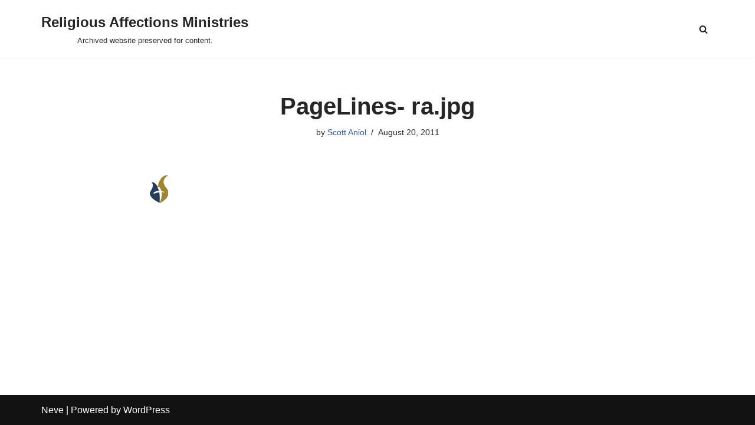

--- FILE ---
content_type: text/html; charset=UTF-8
request_url: https://religiousaffections.org/pagelines-ra-jpg-2/
body_size: 113982
content:
<!DOCTYPE html>
<html lang="en-US">

<head>
	
	<meta charset="UTF-8">
	<meta name="viewport" content="width=device-width, initial-scale=1, minimum-scale=1">
	<link rel="profile" href="http://gmpg.org/xfn/11">
		<title>PageLines- ra.jpg &#8211; Religious Affections Ministries</title>
<meta name='robots' content='max-image-preview:large' />
<script>window._wca = window._wca || [];</script>
<link rel='dns-prefetch' href='//stats.wp.com' />
<link rel='dns-prefetch' href='//maps.googleapis.com' />
<link rel='dns-prefetch' href='//v0.wordpress.com' />
<link rel='dns-prefetch' href='//i0.wp.com' />
<link rel='dns-prefetch' href='//c0.wp.com' />
<link rel='dns-prefetch' href='//widgets.wp.com' />
<link rel="alternate" type="application/rss+xml" title="Religious Affections Ministries &raquo; Feed" href="https://religiousaffections.org/feed/" />
		<!-- This site uses the Google Analytics by ExactMetrics plugin v8.0.1 - Using Analytics tracking - https://www.exactmetrics.com/ -->
		<!-- Note: ExactMetrics is not currently configured on this site. The site owner needs to authenticate with Google Analytics in the ExactMetrics settings panel. -->
					<!-- No tracking code set -->
				<!-- / Google Analytics by ExactMetrics -->
		<script>
window._wpemojiSettings = {"baseUrl":"https:\/\/s.w.org\/images\/core\/emoji\/15.0.3\/72x72\/","ext":".png","svgUrl":"https:\/\/s.w.org\/images\/core\/emoji\/15.0.3\/svg\/","svgExt":".svg","source":{"concatemoji":"https:\/\/religiousaffections.org\/wp-includes\/js\/wp-emoji-release.min.js?ver=fdcaafcf70806e5f546c42ef4cbfb40e"}};
/*! This file is auto-generated */
!function(i,n){var o,s,e;function c(e){try{var t={supportTests:e,timestamp:(new Date).valueOf()};sessionStorage.setItem(o,JSON.stringify(t))}catch(e){}}function p(e,t,n){e.clearRect(0,0,e.canvas.width,e.canvas.height),e.fillText(t,0,0);var t=new Uint32Array(e.getImageData(0,0,e.canvas.width,e.canvas.height).data),r=(e.clearRect(0,0,e.canvas.width,e.canvas.height),e.fillText(n,0,0),new Uint32Array(e.getImageData(0,0,e.canvas.width,e.canvas.height).data));return t.every(function(e,t){return e===r[t]})}function u(e,t,n){switch(t){case"flag":return n(e,"\ud83c\udff3\ufe0f\u200d\u26a7\ufe0f","\ud83c\udff3\ufe0f\u200b\u26a7\ufe0f")?!1:!n(e,"\ud83c\uddfa\ud83c\uddf3","\ud83c\uddfa\u200b\ud83c\uddf3")&&!n(e,"\ud83c\udff4\udb40\udc67\udb40\udc62\udb40\udc65\udb40\udc6e\udb40\udc67\udb40\udc7f","\ud83c\udff4\u200b\udb40\udc67\u200b\udb40\udc62\u200b\udb40\udc65\u200b\udb40\udc6e\u200b\udb40\udc67\u200b\udb40\udc7f");case"emoji":return!n(e,"\ud83d\udc26\u200d\u2b1b","\ud83d\udc26\u200b\u2b1b")}return!1}function f(e,t,n){var r="undefined"!=typeof WorkerGlobalScope&&self instanceof WorkerGlobalScope?new OffscreenCanvas(300,150):i.createElement("canvas"),a=r.getContext("2d",{willReadFrequently:!0}),o=(a.textBaseline="top",a.font="600 32px Arial",{});return e.forEach(function(e){o[e]=t(a,e,n)}),o}function t(e){var t=i.createElement("script");t.src=e,t.defer=!0,i.head.appendChild(t)}"undefined"!=typeof Promise&&(o="wpEmojiSettingsSupports",s=["flag","emoji"],n.supports={everything:!0,everythingExceptFlag:!0},e=new Promise(function(e){i.addEventListener("DOMContentLoaded",e,{once:!0})}),new Promise(function(t){var n=function(){try{var e=JSON.parse(sessionStorage.getItem(o));if("object"==typeof e&&"number"==typeof e.timestamp&&(new Date).valueOf()<e.timestamp+604800&&"object"==typeof e.supportTests)return e.supportTests}catch(e){}return null}();if(!n){if("undefined"!=typeof Worker&&"undefined"!=typeof OffscreenCanvas&&"undefined"!=typeof URL&&URL.createObjectURL&&"undefined"!=typeof Blob)try{var e="postMessage("+f.toString()+"("+[JSON.stringify(s),u.toString(),p.toString()].join(",")+"));",r=new Blob([e],{type:"text/javascript"}),a=new Worker(URL.createObjectURL(r),{name:"wpTestEmojiSupports"});return void(a.onmessage=function(e){c(n=e.data),a.terminate(),t(n)})}catch(e){}c(n=f(s,u,p))}t(n)}).then(function(e){for(var t in e)n.supports[t]=e[t],n.supports.everything=n.supports.everything&&n.supports[t],"flag"!==t&&(n.supports.everythingExceptFlag=n.supports.everythingExceptFlag&&n.supports[t]);n.supports.everythingExceptFlag=n.supports.everythingExceptFlag&&!n.supports.flag,n.DOMReady=!1,n.readyCallback=function(){n.DOMReady=!0}}).then(function(){return e}).then(function(){var e;n.supports.everything||(n.readyCallback(),(e=n.source||{}).concatemoji?t(e.concatemoji):e.wpemoji&&e.twemoji&&(t(e.twemoji),t(e.wpemoji)))}))}((window,document),window._wpemojiSettings);
</script>
<style id='wp-emoji-styles-inline-css'>

	img.wp-smiley, img.emoji {
		display: inline !important;
		border: none !important;
		box-shadow: none !important;
		height: 1em !important;
		width: 1em !important;
		margin: 0 0.07em !important;
		vertical-align: -0.1em !important;
		background: none !important;
		padding: 0 !important;
	}
</style>
<link rel='stylesheet' id='wp-block-library-css' href='https://c0.wp.com/c/6.6.4/wp-includes/css/dist/block-library/style.min.css' media='all' />
<link rel='stylesheet' id='mediaelement-css' href='https://c0.wp.com/c/6.6.4/wp-includes/js/mediaelement/mediaelementplayer-legacy.min.css' media='all' />
<link rel='stylesheet' id='wp-mediaelement-css' href='https://c0.wp.com/c/6.6.4/wp-includes/js/mediaelement/wp-mediaelement.min.css' media='all' />
<style id='jetpack-sharing-buttons-style-inline-css'>
.jetpack-sharing-buttons__services-list{display:flex;flex-direction:row;flex-wrap:wrap;gap:0;list-style-type:none;margin:5px;padding:0}.jetpack-sharing-buttons__services-list.has-small-icon-size{font-size:12px}.jetpack-sharing-buttons__services-list.has-normal-icon-size{font-size:16px}.jetpack-sharing-buttons__services-list.has-large-icon-size{font-size:24px}.jetpack-sharing-buttons__services-list.has-huge-icon-size{font-size:36px}@media print{.jetpack-sharing-buttons__services-list{display:none!important}}.editor-styles-wrapper .wp-block-jetpack-sharing-buttons{gap:0;padding-inline-start:0}ul.jetpack-sharing-buttons__services-list.has-background{padding:1.25em 2.375em}
</style>
<style id='pdfemb-pdf-embedder-viewer-style-inline-css'>
.wp-block-pdfemb-pdf-embedder-viewer{max-width:none}

</style>
<link rel='stylesheet' id='wc-block-vendors-style-css' href='https://c0.wp.com/p/woocommerce/4.8.0/packages/woocommerce-blocks/build/vendors-style.css' media='all' />
<link rel='stylesheet' id='wc-block-style-css' href='https://c0.wp.com/p/woocommerce/4.8.0/packages/woocommerce-blocks/build/style.css' media='all' />
<style id='classic-theme-styles-inline-css'>
/*! This file is auto-generated */
.wp-block-button__link{color:#fff;background-color:#32373c;border-radius:9999px;box-shadow:none;text-decoration:none;padding:calc(.667em + 2px) calc(1.333em + 2px);font-size:1.125em}.wp-block-file__button{background:#32373c;color:#fff;text-decoration:none}
</style>
<style id='global-styles-inline-css'>
:root{--wp--preset--aspect-ratio--square: 1;--wp--preset--aspect-ratio--4-3: 4/3;--wp--preset--aspect-ratio--3-4: 3/4;--wp--preset--aspect-ratio--3-2: 3/2;--wp--preset--aspect-ratio--2-3: 2/3;--wp--preset--aspect-ratio--16-9: 16/9;--wp--preset--aspect-ratio--9-16: 9/16;--wp--preset--color--black: #000000;--wp--preset--color--cyan-bluish-gray: #abb8c3;--wp--preset--color--white: #ffffff;--wp--preset--color--pale-pink: #f78da7;--wp--preset--color--vivid-red: #cf2e2e;--wp--preset--color--luminous-vivid-orange: #ff6900;--wp--preset--color--luminous-vivid-amber: #fcb900;--wp--preset--color--light-green-cyan: #7bdcb5;--wp--preset--color--vivid-green-cyan: #00d084;--wp--preset--color--pale-cyan-blue: #8ed1fc;--wp--preset--color--vivid-cyan-blue: #0693e3;--wp--preset--color--vivid-purple: #9b51e0;--wp--preset--color--neve-link-color: var(--nv-primary-accent);--wp--preset--color--neve-link-hover-color: var(--nv-secondary-accent);--wp--preset--color--nv-site-bg: var(--nv-site-bg);--wp--preset--color--nv-light-bg: var(--nv-light-bg);--wp--preset--color--nv-dark-bg: var(--nv-dark-bg);--wp--preset--color--neve-text-color: var(--nv-text-color);--wp--preset--color--nv-text-dark-bg: var(--nv-text-dark-bg);--wp--preset--color--nv-c-1: var(--nv-c-1);--wp--preset--color--nv-c-2: var(--nv-c-2);--wp--preset--gradient--vivid-cyan-blue-to-vivid-purple: linear-gradient(135deg,rgba(6,147,227,1) 0%,rgb(155,81,224) 100%);--wp--preset--gradient--light-green-cyan-to-vivid-green-cyan: linear-gradient(135deg,rgb(122,220,180) 0%,rgb(0,208,130) 100%);--wp--preset--gradient--luminous-vivid-amber-to-luminous-vivid-orange: linear-gradient(135deg,rgba(252,185,0,1) 0%,rgba(255,105,0,1) 100%);--wp--preset--gradient--luminous-vivid-orange-to-vivid-red: linear-gradient(135deg,rgba(255,105,0,1) 0%,rgb(207,46,46) 100%);--wp--preset--gradient--very-light-gray-to-cyan-bluish-gray: linear-gradient(135deg,rgb(238,238,238) 0%,rgb(169,184,195) 100%);--wp--preset--gradient--cool-to-warm-spectrum: linear-gradient(135deg,rgb(74,234,220) 0%,rgb(151,120,209) 20%,rgb(207,42,186) 40%,rgb(238,44,130) 60%,rgb(251,105,98) 80%,rgb(254,248,76) 100%);--wp--preset--gradient--blush-light-purple: linear-gradient(135deg,rgb(255,206,236) 0%,rgb(152,150,240) 100%);--wp--preset--gradient--blush-bordeaux: linear-gradient(135deg,rgb(254,205,165) 0%,rgb(254,45,45) 50%,rgb(107,0,62) 100%);--wp--preset--gradient--luminous-dusk: linear-gradient(135deg,rgb(255,203,112) 0%,rgb(199,81,192) 50%,rgb(65,88,208) 100%);--wp--preset--gradient--pale-ocean: linear-gradient(135deg,rgb(255,245,203) 0%,rgb(182,227,212) 50%,rgb(51,167,181) 100%);--wp--preset--gradient--electric-grass: linear-gradient(135deg,rgb(202,248,128) 0%,rgb(113,206,126) 100%);--wp--preset--gradient--midnight: linear-gradient(135deg,rgb(2,3,129) 0%,rgb(40,116,252) 100%);--wp--preset--font-size--small: 13px;--wp--preset--font-size--medium: 20px;--wp--preset--font-size--large: 36px;--wp--preset--font-size--x-large: 42px;--wp--preset--spacing--20: 0.44rem;--wp--preset--spacing--30: 0.67rem;--wp--preset--spacing--40: 1rem;--wp--preset--spacing--50: 1.5rem;--wp--preset--spacing--60: 2.25rem;--wp--preset--spacing--70: 3.38rem;--wp--preset--spacing--80: 5.06rem;--wp--preset--shadow--natural: 6px 6px 9px rgba(0, 0, 0, 0.2);--wp--preset--shadow--deep: 12px 12px 50px rgba(0, 0, 0, 0.4);--wp--preset--shadow--sharp: 6px 6px 0px rgba(0, 0, 0, 0.2);--wp--preset--shadow--outlined: 6px 6px 0px -3px rgba(255, 255, 255, 1), 6px 6px rgba(0, 0, 0, 1);--wp--preset--shadow--crisp: 6px 6px 0px rgba(0, 0, 0, 1);}:where(.is-layout-flex){gap: 0.5em;}:where(.is-layout-grid){gap: 0.5em;}body .is-layout-flex{display: flex;}.is-layout-flex{flex-wrap: wrap;align-items: center;}.is-layout-flex > :is(*, div){margin: 0;}body .is-layout-grid{display: grid;}.is-layout-grid > :is(*, div){margin: 0;}:where(.wp-block-columns.is-layout-flex){gap: 2em;}:where(.wp-block-columns.is-layout-grid){gap: 2em;}:where(.wp-block-post-template.is-layout-flex){gap: 1.25em;}:where(.wp-block-post-template.is-layout-grid){gap: 1.25em;}.has-black-color{color: var(--wp--preset--color--black) !important;}.has-cyan-bluish-gray-color{color: var(--wp--preset--color--cyan-bluish-gray) !important;}.has-white-color{color: var(--wp--preset--color--white) !important;}.has-pale-pink-color{color: var(--wp--preset--color--pale-pink) !important;}.has-vivid-red-color{color: var(--wp--preset--color--vivid-red) !important;}.has-luminous-vivid-orange-color{color: var(--wp--preset--color--luminous-vivid-orange) !important;}.has-luminous-vivid-amber-color{color: var(--wp--preset--color--luminous-vivid-amber) !important;}.has-light-green-cyan-color{color: var(--wp--preset--color--light-green-cyan) !important;}.has-vivid-green-cyan-color{color: var(--wp--preset--color--vivid-green-cyan) !important;}.has-pale-cyan-blue-color{color: var(--wp--preset--color--pale-cyan-blue) !important;}.has-vivid-cyan-blue-color{color: var(--wp--preset--color--vivid-cyan-blue) !important;}.has-vivid-purple-color{color: var(--wp--preset--color--vivid-purple) !important;}.has-neve-link-color-color{color: var(--wp--preset--color--neve-link-color) !important;}.has-neve-link-hover-color-color{color: var(--wp--preset--color--neve-link-hover-color) !important;}.has-nv-site-bg-color{color: var(--wp--preset--color--nv-site-bg) !important;}.has-nv-light-bg-color{color: var(--wp--preset--color--nv-light-bg) !important;}.has-nv-dark-bg-color{color: var(--wp--preset--color--nv-dark-bg) !important;}.has-neve-text-color-color{color: var(--wp--preset--color--neve-text-color) !important;}.has-nv-text-dark-bg-color{color: var(--wp--preset--color--nv-text-dark-bg) !important;}.has-nv-c-1-color{color: var(--wp--preset--color--nv-c-1) !important;}.has-nv-c-2-color{color: var(--wp--preset--color--nv-c-2) !important;}.has-black-background-color{background-color: var(--wp--preset--color--black) !important;}.has-cyan-bluish-gray-background-color{background-color: var(--wp--preset--color--cyan-bluish-gray) !important;}.has-white-background-color{background-color: var(--wp--preset--color--white) !important;}.has-pale-pink-background-color{background-color: var(--wp--preset--color--pale-pink) !important;}.has-vivid-red-background-color{background-color: var(--wp--preset--color--vivid-red) !important;}.has-luminous-vivid-orange-background-color{background-color: var(--wp--preset--color--luminous-vivid-orange) !important;}.has-luminous-vivid-amber-background-color{background-color: var(--wp--preset--color--luminous-vivid-amber) !important;}.has-light-green-cyan-background-color{background-color: var(--wp--preset--color--light-green-cyan) !important;}.has-vivid-green-cyan-background-color{background-color: var(--wp--preset--color--vivid-green-cyan) !important;}.has-pale-cyan-blue-background-color{background-color: var(--wp--preset--color--pale-cyan-blue) !important;}.has-vivid-cyan-blue-background-color{background-color: var(--wp--preset--color--vivid-cyan-blue) !important;}.has-vivid-purple-background-color{background-color: var(--wp--preset--color--vivid-purple) !important;}.has-neve-link-color-background-color{background-color: var(--wp--preset--color--neve-link-color) !important;}.has-neve-link-hover-color-background-color{background-color: var(--wp--preset--color--neve-link-hover-color) !important;}.has-nv-site-bg-background-color{background-color: var(--wp--preset--color--nv-site-bg) !important;}.has-nv-light-bg-background-color{background-color: var(--wp--preset--color--nv-light-bg) !important;}.has-nv-dark-bg-background-color{background-color: var(--wp--preset--color--nv-dark-bg) !important;}.has-neve-text-color-background-color{background-color: var(--wp--preset--color--neve-text-color) !important;}.has-nv-text-dark-bg-background-color{background-color: var(--wp--preset--color--nv-text-dark-bg) !important;}.has-nv-c-1-background-color{background-color: var(--wp--preset--color--nv-c-1) !important;}.has-nv-c-2-background-color{background-color: var(--wp--preset--color--nv-c-2) !important;}.has-black-border-color{border-color: var(--wp--preset--color--black) !important;}.has-cyan-bluish-gray-border-color{border-color: var(--wp--preset--color--cyan-bluish-gray) !important;}.has-white-border-color{border-color: var(--wp--preset--color--white) !important;}.has-pale-pink-border-color{border-color: var(--wp--preset--color--pale-pink) !important;}.has-vivid-red-border-color{border-color: var(--wp--preset--color--vivid-red) !important;}.has-luminous-vivid-orange-border-color{border-color: var(--wp--preset--color--luminous-vivid-orange) !important;}.has-luminous-vivid-amber-border-color{border-color: var(--wp--preset--color--luminous-vivid-amber) !important;}.has-light-green-cyan-border-color{border-color: var(--wp--preset--color--light-green-cyan) !important;}.has-vivid-green-cyan-border-color{border-color: var(--wp--preset--color--vivid-green-cyan) !important;}.has-pale-cyan-blue-border-color{border-color: var(--wp--preset--color--pale-cyan-blue) !important;}.has-vivid-cyan-blue-border-color{border-color: var(--wp--preset--color--vivid-cyan-blue) !important;}.has-vivid-purple-border-color{border-color: var(--wp--preset--color--vivid-purple) !important;}.has-neve-link-color-border-color{border-color: var(--wp--preset--color--neve-link-color) !important;}.has-neve-link-hover-color-border-color{border-color: var(--wp--preset--color--neve-link-hover-color) !important;}.has-nv-site-bg-border-color{border-color: var(--wp--preset--color--nv-site-bg) !important;}.has-nv-light-bg-border-color{border-color: var(--wp--preset--color--nv-light-bg) !important;}.has-nv-dark-bg-border-color{border-color: var(--wp--preset--color--nv-dark-bg) !important;}.has-neve-text-color-border-color{border-color: var(--wp--preset--color--neve-text-color) !important;}.has-nv-text-dark-bg-border-color{border-color: var(--wp--preset--color--nv-text-dark-bg) !important;}.has-nv-c-1-border-color{border-color: var(--wp--preset--color--nv-c-1) !important;}.has-nv-c-2-border-color{border-color: var(--wp--preset--color--nv-c-2) !important;}.has-vivid-cyan-blue-to-vivid-purple-gradient-background{background: var(--wp--preset--gradient--vivid-cyan-blue-to-vivid-purple) !important;}.has-light-green-cyan-to-vivid-green-cyan-gradient-background{background: var(--wp--preset--gradient--light-green-cyan-to-vivid-green-cyan) !important;}.has-luminous-vivid-amber-to-luminous-vivid-orange-gradient-background{background: var(--wp--preset--gradient--luminous-vivid-amber-to-luminous-vivid-orange) !important;}.has-luminous-vivid-orange-to-vivid-red-gradient-background{background: var(--wp--preset--gradient--luminous-vivid-orange-to-vivid-red) !important;}.has-very-light-gray-to-cyan-bluish-gray-gradient-background{background: var(--wp--preset--gradient--very-light-gray-to-cyan-bluish-gray) !important;}.has-cool-to-warm-spectrum-gradient-background{background: var(--wp--preset--gradient--cool-to-warm-spectrum) !important;}.has-blush-light-purple-gradient-background{background: var(--wp--preset--gradient--blush-light-purple) !important;}.has-blush-bordeaux-gradient-background{background: var(--wp--preset--gradient--blush-bordeaux) !important;}.has-luminous-dusk-gradient-background{background: var(--wp--preset--gradient--luminous-dusk) !important;}.has-pale-ocean-gradient-background{background: var(--wp--preset--gradient--pale-ocean) !important;}.has-electric-grass-gradient-background{background: var(--wp--preset--gradient--electric-grass) !important;}.has-midnight-gradient-background{background: var(--wp--preset--gradient--midnight) !important;}.has-small-font-size{font-size: var(--wp--preset--font-size--small) !important;}.has-medium-font-size{font-size: var(--wp--preset--font-size--medium) !important;}.has-large-font-size{font-size: var(--wp--preset--font-size--large) !important;}.has-x-large-font-size{font-size: var(--wp--preset--font-size--x-large) !important;}
:where(.wp-block-post-template.is-layout-flex){gap: 1.25em;}:where(.wp-block-post-template.is-layout-grid){gap: 1.25em;}
:where(.wp-block-columns.is-layout-flex){gap: 2em;}:where(.wp-block-columns.is-layout-grid){gap: 2em;}
:root :where(.wp-block-pullquote){font-size: 1.5em;line-height: 1.6;}
</style>
<link rel='stylesheet' id='bcct_style-css' href='https://religiousaffections.org/wp-content/plugins/better-click-to-tweet/assets/css/styles.css?ver=3.0' media='all' />
<link rel='stylesheet' id='dedo-css-css' href='https://religiousaffections.org/wp-content/plugins/delightful-downloads/assets/css/delightful-downloads.min.css?ver=1.6.6' media='all' />
<link rel='stylesheet' id='ictt-frontend-css-css' href='https://religiousaffections.org/wp-content/plugins/inline-click-to-tweet/assets/css/frontend.css?ver=fdcaafcf70806e5f546c42ef4cbfb40e' media='all' />
<link rel='stylesheet' id='woocommerce-layout-css' href='https://c0.wp.com/p/woocommerce/4.8.0/assets/css/woocommerce-layout.css' media='all' />
<style id='woocommerce-layout-inline-css'>

	.infinite-scroll .woocommerce-pagination {
		display: none;
	}
</style>
<link rel='stylesheet' id='woocommerce-smallscreen-css' href='https://c0.wp.com/p/woocommerce/4.8.0/assets/css/woocommerce-smallscreen.css' media='only screen and (max-width: 768px)' />
<link rel='stylesheet' id='woocommerce-general-css' href='https://c0.wp.com/p/woocommerce/4.8.0/assets/css/woocommerce.css' media='all' />
<style id='woocommerce-inline-inline-css'>
.woocommerce form .form-row .required { visibility: visible; }
</style>
<link rel='stylesheet' id='wpsc-style-css' href='https://religiousaffections.org/wp-content/plugins/wordpress-simple-paypal-shopping-cart/assets/wpsc-front-end-styles.css?ver=5.0.6' media='all' />
<link rel='stylesheet' id='ppress-frontend-css' href='https://religiousaffections.org/wp-content/plugins/wp-user-avatar/assets/css/frontend.min.css?ver=3.1.18' media='all' />
<link rel='stylesheet' id='ppress-flatpickr-css' href='https://religiousaffections.org/wp-content/plugins/wp-user-avatar/assets/flatpickr/flatpickr.min.css?ver=3.1.18' media='all' />
<link rel='stylesheet' id='ppress-select2-css' href='https://religiousaffections.org/wp-content/plugins/wp-user-avatar/assets/select2/select2.min.css?ver=fdcaafcf70806e5f546c42ef4cbfb40e' media='all' />
<link rel='stylesheet' id='paypalplus-woocommerce-front-css' href='https://religiousaffections.org/wp-content/plugins/woo-paypalplus/public/css/front.min.css?ver=1591630069' media='screen' />
<link rel='stylesheet' id='display-authors-widget-styles-css' href='https://religiousaffections.org/wp-content/plugins/display-authors-widget/css/display-authors-widget.css?ver=20141604' media='all' />
<link rel='stylesheet' id='wp-biographia-bio-css' href='https://religiousaffections.org/wp-content/plugins/wp-biographia/public/css/wp-biographia.min.css?ver=fdcaafcf70806e5f546c42ef4cbfb40e' media='all' />
<link rel='stylesheet' id='neve-woocommerce-css' href='https://religiousaffections.org/wp-content/themes/neve/assets/css/woocommerce.min.css?ver=3.8.10' media='all' />
<link rel='stylesheet' id='neve-style-css' href='https://religiousaffections.org/wp-content/themes/neve/style-main-new.min.css?ver=3.8.10' media='all' />
<style id='neve-style-inline-css'>
.nv-meta-list li.meta:not(:last-child):after { content:"/" }.nv-meta-list .no-mobile{
			display:none;
		}.nv-meta-list li.last::after{
			content: ""!important;
		}@media (min-width: 769px) {
			.nv-meta-list .no-mobile {
				display: inline-block;
			}
			.nv-meta-list li.last:not(:last-child)::after {
		 		content: "/" !important;
			}
		}
 :root{ --container: 748px;--postwidth:100%; --primarybtnbg: var(--nv-primary-accent); --primarybtnhoverbg: var(--nv-primary-accent); --primarybtncolor: #fff; --secondarybtncolor: var(--nv-primary-accent); --primarybtnhovercolor: #fff; --secondarybtnhovercolor: var(--nv-primary-accent);--primarybtnborderradius:3px;--secondarybtnborderradius:3px;--secondarybtnborderwidth:3px;--btnpadding:13px 15px;--primarybtnpadding:13px 15px;--secondarybtnpadding:calc(13px - 3px) calc(15px - 3px); --bodyfontfamily: Arial,Helvetica,sans-serif; --bodyfontsize: 15px; --bodylineheight: 1.6; --bodyletterspacing: 0px; --bodyfontweight: 400; --h1fontsize: 36px; --h1fontweight: 700; --h1lineheight: 1.2; --h1letterspacing: 0px; --h1texttransform: none; --h2fontsize: 28px; --h2fontweight: 700; --h2lineheight: 1.3; --h2letterspacing: 0px; --h2texttransform: none; --h3fontsize: 24px; --h3fontweight: 700; --h3lineheight: 1.4; --h3letterspacing: 0px; --h3texttransform: none; --h4fontsize: 20px; --h4fontweight: 700; --h4lineheight: 1.6; --h4letterspacing: 0px; --h4texttransform: none; --h5fontsize: 16px; --h5fontweight: 700; --h5lineheight: 1.6; --h5letterspacing: 0px; --h5texttransform: none; --h6fontsize: 14px; --h6fontweight: 700; --h6lineheight: 1.6; --h6letterspacing: 0px; --h6texttransform: none;--formfieldborderwidth:2px;--formfieldborderradius:3px; --formfieldbgcolor: var(--nv-site-bg); --formfieldbordercolor: #dddddd; --formfieldcolor: var(--nv-text-color);--formfieldpadding:10px 12px; } .single-post-container .alignfull > [class*="__inner-container"], .single-post-container .alignwide > [class*="__inner-container"]{ max-width:718px } .single-product .alignfull > [class*="__inner-container"], .single-product .alignwide > [class*="__inner-container"]{ max-width:718px } .nv-meta-list{ --avatarsize: 20px; } .single .nv-meta-list{ --avatarsize: 20px; } .nv-is-boxed.nv-comments-wrap{ --padding:20px; } .nv-is-boxed.comment-respond{ --padding:20px; } .single:not(.single-product), .page{ --c-vspace:0 0 0 0;; } .global-styled{ --bgcolor: var(--nv-site-bg); } .header-top{ --rowbcolor: var(--nv-light-bg); --color: var(--nv-text-color); } .header-main{ --rowbcolor: var(--nv-light-bg); --color: var(--nv-text-color); } .header-bottom{ --rowbcolor: var(--nv-light-bg); --color: var(--nv-text-color); } .header-menu-sidebar-bg{ --justify: flex-start; --textalign: left;--flexg: 1;--wrapdropdownwidth: auto; --color: var(--nv-text-color); --bgcolor: var(--nv-site-bg); } .header-menu-sidebar{ width: 360px; } .builder-item--logo{ --maxwidth: 120px; --fs: 24px;--padding:10px 0;--margin:0; --textalign: center;--justify: center; } .builder-item--nav-icon,.header-menu-sidebar .close-sidebar-panel .navbar-toggle{ --borderradius:0; } .builder-item--nav-icon{ --label-margin:0 5px 0 0;;--padding:10px 15px;--margin:0; } .builder-item--primary-menu{ --hovercolor: var(--nv-secondary-accent); --hovertextcolor: var(--nv-text-color); --activecolor: var(--nv-primary-accent); --spacing: 20px; --height: 25px;--padding:0;--margin:0; --fontsize: 1em; --lineheight: 1.6; --letterspacing: 0px; --fontweight: 500; --texttransform: none; --iconsize: 1em; } .hfg-is-group.has-primary-menu .inherit-ff{ --inheritedfw: 500; } .builder-item--header_search_responsive{ --iconsize: 15px; --formfieldfontsize: 14px;--formfieldborderwidth:2px;--formfieldborderradius:2px; --height: 40px;--padding:0 10px;--margin:0; } .footer-top-inner .row{ grid-template-columns:1fr 1fr 1fr; --valign: flex-start; } .footer-top{ --rowbcolor: var(--nv-light-bg); --color: var(--nv-text-color); --bgcolor: var(--nv-site-bg); } .footer-main-inner .row{ grid-template-columns:1fr 1fr 1fr; --valign: flex-start; } .footer-main{ --rowbcolor: var(--nv-light-bg); --color: var(--nv-text-color); --bgcolor: var(--nv-site-bg); } .footer-bottom-inner .row{ grid-template-columns:1fr 1fr 1fr; --valign: flex-start; } .footer-bottom{ --rowbcolor: var(--nv-light-bg); --color: var(--nv-text-dark-bg); --bgcolor: var(--nv-dark-bg); } @media(min-width: 576px){ :root{ --container: 992px;--postwidth:100%;--btnpadding:13px 15px;--primarybtnpadding:13px 15px;--secondarybtnpadding:calc(13px - 3px) calc(15px - 3px); --bodyfontsize: 16px; --bodylineheight: 1.6; --bodyletterspacing: 0px; --h1fontsize: 38px; --h1lineheight: 1.2; --h1letterspacing: 0px; --h2fontsize: 30px; --h2lineheight: 1.2; --h2letterspacing: 0px; --h3fontsize: 26px; --h3lineheight: 1.4; --h3letterspacing: 0px; --h4fontsize: 22px; --h4lineheight: 1.5; --h4letterspacing: 0px; --h5fontsize: 18px; --h5lineheight: 1.6; --h5letterspacing: 0px; --h6fontsize: 14px; --h6lineheight: 1.6; --h6letterspacing: 0px; } .single-post-container .alignfull > [class*="__inner-container"], .single-post-container .alignwide > [class*="__inner-container"]{ max-width:962px } .single-product .alignfull > [class*="__inner-container"], .single-product .alignwide > [class*="__inner-container"]{ max-width:962px } .nv-meta-list{ --avatarsize: 20px; } .single .nv-meta-list{ --avatarsize: 20px; } .nv-is-boxed.nv-comments-wrap{ --padding:30px; } .nv-is-boxed.comment-respond{ --padding:30px; } .single:not(.single-product), .page{ --c-vspace:0 0 0 0;; } .header-menu-sidebar-bg{ --justify: flex-start; --textalign: left;--flexg: 1;--wrapdropdownwidth: auto; } .header-menu-sidebar{ width: 360px; } .builder-item--logo{ --maxwidth: 120px; --fs: 24px;--padding:10px 0;--margin:0; --textalign: center;--justify: center; } .builder-item--nav-icon{ --label-margin:0 5px 0 0;;--padding:10px 15px;--margin:0; } .builder-item--primary-menu{ --spacing: 20px; --height: 25px;--padding:0;--margin:0; --fontsize: 1em; --lineheight: 1.6; --letterspacing: 0px; --iconsize: 1em; } .builder-item--header_search_responsive{ --formfieldfontsize: 14px;--formfieldborderwidth:2px;--formfieldborderradius:2px; --height: 40px;--padding:0 10px;--margin:0; } }@media(min-width: 960px){ :root{ --container: 1170px;--postwidth:100%;--btnpadding:13px 15px;--primarybtnpadding:13px 15px;--secondarybtnpadding:calc(13px - 3px) calc(15px - 3px); --bodyfontsize: 16px; --bodylineheight: 1.7; --bodyletterspacing: 0px; --h1fontsize: 40px; --h1lineheight: 1.1; --h1letterspacing: 0px; --h2fontsize: 32px; --h2lineheight: 1.2; --h2letterspacing: 0px; --h3fontsize: 28px; --h3lineheight: 1.4; --h3letterspacing: 0px; --h4fontsize: 24px; --h4lineheight: 1.5; --h4letterspacing: 0px; --h5fontsize: 20px; --h5lineheight: 1.6; --h5letterspacing: 0px; --h6fontsize: 16px; --h6lineheight: 1.6; --h6letterspacing: 0px; } body:not(.single):not(.archive):not(.blog):not(.search):not(.error404) .neve-main > .container .col, body.post-type-archive-course .neve-main > .container .col, body.post-type-archive-llms_membership .neve-main > .container .col{ max-width: 100%; } body:not(.single):not(.archive):not(.blog):not(.search):not(.error404) .nv-sidebar-wrap, body.post-type-archive-course .nv-sidebar-wrap, body.post-type-archive-llms_membership .nv-sidebar-wrap{ max-width: 0%; } .neve-main > .archive-container .nv-index-posts.col{ max-width: 100%; } .neve-main > .archive-container .nv-sidebar-wrap{ max-width: 0%; } .neve-main > .single-post-container .nv-single-post-wrap.col{ max-width: 70%; } .single-post-container .alignfull > [class*="__inner-container"], .single-post-container .alignwide > [class*="__inner-container"]{ max-width:789px } .container-fluid.single-post-container .alignfull > [class*="__inner-container"], .container-fluid.single-post-container .alignwide > [class*="__inner-container"]{ max-width:calc(70% + 15px) } .neve-main > .single-post-container .nv-sidebar-wrap{ max-width: 30%; } .archive.woocommerce .neve-main > .shop-container .nv-shop.col{ max-width: 70%; } .archive.woocommerce .neve-main > .shop-container .nv-sidebar-wrap{ max-width: 30%; } .single-product .neve-main > .shop-container .nv-shop.col{ max-width: 100%; } .single-product .alignfull > [class*="__inner-container"], .single-product .alignwide > [class*="__inner-container"]{ max-width:1140px } .single-product .container-fluid .alignfull > [class*="__inner-container"], .single-product .alignwide > [class*="__inner-container"]{ max-width:calc(100% + 15px) } .single-product .neve-main > .shop-container .nv-sidebar-wrap{ max-width: 0%; } .nv-meta-list{ --avatarsize: 20px; } .single .nv-meta-list{ --avatarsize: 20px; } .nv-is-boxed.nv-comments-wrap{ --padding:40px; } .nv-is-boxed.comment-respond{ --padding:40px; } .single:not(.single-product), .page{ --c-vspace:0 0 0 0;; } .header-menu-sidebar-bg{ --justify: flex-start; --textalign: left;--flexg: 1;--wrapdropdownwidth: auto; } .header-menu-sidebar{ width: 360px; } .builder-item--logo{ --maxwidth: 120px; --fs: 24px;--padding:10px 0;--margin:0; --textalign: center;--justify: center; } .builder-item--nav-icon{ --label-margin:0 5px 0 0;;--padding:10px 15px;--margin:0; } .builder-item--primary-menu{ --spacing: 20px; --height: 25px;--padding:0;--margin:0; --fontsize: 1em; --lineheight: 1.6; --letterspacing: 0px; --iconsize: 1em; } .builder-item--header_search_responsive{ --formfieldfontsize: 14px;--formfieldborderwidth:2px;--formfieldborderradius:2px; --height: 40px;--padding:0 10px;--margin:0; } }:root{--nv-primary-accent:#2f5aae;--nv-secondary-accent:#2f5aae;--nv-site-bg:#ffffff;--nv-light-bg:#f4f5f7;--nv-dark-bg:#121212;--nv-text-color:#272626;--nv-text-dark-bg:#ffffff;--nv-c-1:#9463ae;--nv-c-2:#be574b;--nv-fallback-ff:Arial, Helvetica, sans-serif;}
</style>
<link rel='stylesheet' id='jetpack_css-css' href='https://c0.wp.com/p/jetpack/13.7.1/css/jetpack.css' media='all' />
<script src="https://c0.wp.com/c/6.6.4/wp-includes/js/jquery/jquery.min.js" id="jquery-core-js"></script>
<script src="https://c0.wp.com/c/6.6.4/wp-includes/js/jquery/jquery-migrate.min.js" id="jquery-migrate-js"></script>
<script src="https://religiousaffections.org/wp-content/plugins/wp-user-avatar/assets/flatpickr/flatpickr.min.js?ver=fdcaafcf70806e5f546c42ef4cbfb40e" id="ppress-flatpickr-js"></script>
<script src="https://religiousaffections.org/wp-content/plugins/wp-user-avatar/assets/select2/select2.min.js?ver=fdcaafcf70806e5f546c42ef4cbfb40e" id="ppress-select2-js"></script>
<script src="https://stats.wp.com/s-202605.js" id="woocommerce-analytics-js" defer data-wp-strategy="defer"></script>
<link rel="https://api.w.org/" href="https://religiousaffections.org/wp-json/" /><link rel="alternate" title="JSON" type="application/json" href="https://religiousaffections.org/wp-json/wp/v2/media/5918" /><link rel="EditURI" type="application/rsd+xml" title="RSD" href="https://religiousaffections.org/xmlrpc.php?rsd" />

<link rel='shortlink' href='https://wp.me/aWPw7-1xs' />
<link rel="alternate" title="oEmbed (JSON)" type="application/json+oembed" href="https://religiousaffections.org/wp-json/oembed/1.0/embed?url=https%3A%2F%2Freligiousaffections.org%2Fpagelines-ra-jpg-2%2F" />
<link rel="alternate" title="oEmbed (XML)" type="text/xml+oembed" href="https://religiousaffections.org/wp-json/oembed/1.0/embed?url=https%3A%2F%2Freligiousaffections.org%2Fpagelines-ra-jpg-2%2F&#038;format=xml" />
<link type="text/css" rel="stylesheet" href="https://religiousaffections.org/wp-content/plugins/simple-pull-quote/css/simple-pull-quote.css" />
<!-- SLP Custom CSS -->
<style type="text/css">
div#map.slp_map {
width:100%;
height:480px;
}
div#slp_tagline {
width:100%;
}
</style>


<!-- WP Simple Shopping Cart plugin v5.0.6 - https://wordpress.org/plugins/wordpress-simple-paypal-shopping-cart/ -->

	<script type="text/javascript">
	<!--
	//
	function ReadForm (obj1, tst)
	{
	    // Read the user form
	    var i,j,pos;
	    val_total="";val_combo="";

	    for (i=0; i<obj1.length; i++)
	    {
	        // run entire form
	        obj = obj1.elements[i];           // a form element

	        if (obj.type == "select-one")
	        {   // just selects
	            if (obj.name == "quantity" ||
	                obj.name == "amount") continue;
		        pos = obj.selectedIndex;        // which option selected
		        val = obj.options[pos].value;   // selected value
		        val_combo = val_combo + " (" + val + ")";
	        }
	    }
		// Now summarize everything we have processed above
		val_total = obj1.product_tmp.value + val_combo;
		obj1.wspsc_product.value = val_total;
	}
	//-->
	</script>		<style type="text/css">
						ol.footnotes li {list-style-type:decimal;}
								</style>
			<style>img#wpstats{display:none}</style>
			<noscript><style>.woocommerce-product-gallery{ opacity: 1 !important; }</style></noscript>
	<!-- All in one Favicon 4.8 --><link rel="icon" href="https://religiousaffections.org/wp-content/uploads/ramicon16x162.png" type="image/png"/>
      <meta name="onesignal" content="wordpress-plugin"/>
            <script>

      window.OneSignal = window.OneSignal || [];

      OneSignal.push( function() {
        OneSignal.SERVICE_WORKER_UPDATER_PATH = "OneSignalSDKUpdaterWorker.js.php";
                      OneSignal.SERVICE_WORKER_PATH = "OneSignalSDKWorker.js.php";
                      OneSignal.SERVICE_WORKER_PARAM = { scope: "/" };
        OneSignal.setDefaultNotificationUrl("https://religiousaffections.org");
        var oneSignal_options = {};
        window._oneSignalInitOptions = oneSignal_options;

        oneSignal_options['wordpress'] = true;
oneSignal_options['appId'] = 'a8cf00d1-20a4-43e8-ac91-22003a650cfc';
oneSignal_options['allowLocalhostAsSecureOrigin'] = true;
oneSignal_options['welcomeNotification'] = { };
oneSignal_options['welcomeNotification']['title'] = "";
oneSignal_options['welcomeNotification']['message'] = "";
oneSignal_options['path'] = "https://religiousaffections.org/wp-content/plugins/onesignal-free-web-push-notifications/sdk_files/";
oneSignal_options['safari_web_id'] = "web.onesignal.auto.43f3e2d2-3818-43ea-aa50-e469d0e1e106";
oneSignal_options['promptOptions'] = { };
oneSignal_options['notifyButton'] = { };
oneSignal_options['notifyButton']['enable'] = true;
oneSignal_options['notifyButton']['position'] = 'bottom-right';
oneSignal_options['notifyButton']['theme'] = 'default';
oneSignal_options['notifyButton']['size'] = 'medium';
oneSignal_options['notifyButton']['displayPredicate'] = function() {
              return OneSignal.isPushNotificationsEnabled()
                      .then(function(isPushEnabled) {
                          return !isPushEnabled;
                      });
            };
oneSignal_options['notifyButton']['showCredit'] = true;
oneSignal_options['notifyButton']['text'] = {};
                OneSignal.init(window._oneSignalInitOptions);
                OneSignal.showSlidedownPrompt();      });

      function documentInitOneSignal() {
        var oneSignal_elements = document.getElementsByClassName("OneSignal-prompt");

        var oneSignalLinkClickHandler = function(event) { OneSignal.push(['registerForPushNotifications']); event.preventDefault(); };        for(var i = 0; i < oneSignal_elements.length; i++)
          oneSignal_elements[i].addEventListener('click', oneSignalLinkClickHandler, false);
      }

      if (document.readyState === 'complete') {
           documentInitOneSignal();
      }
      else {
           window.addEventListener("load", function(event){
               documentInitOneSignal();
          });
      }
    </script>

	</head>

<body  class="attachment attachment-template-default single single-attachment postid-5918 attachmentid-5918 attachment-jpeg theme-neve woocommerce-no-js  nv-blog-default nv-sidebar-right menu_sidebar_slide_left" id="neve_body"  >
<div class="wrapper">
	
	<header class="header"  >
		<a class="neve-skip-link show-on-focus" href="#content" >
			Skip to content		</a>
		<div id="header-grid"  class="hfg_header global-styled site-header">
	
<nav class="header--row header-main hide-on-mobile hide-on-tablet layout-full-contained nv-navbar header--row"
	data-row-id="main" data-show-on="desktop">

	<div
		class="header--row-inner header-main-inner">
		<div class="container">
			<div
				class="row row--wrapper"
				data-section="hfg_header_layout_main" >
				<div class="hfg-slot left"><div class="builder-item desktop-center"><div class="item--inner builder-item--logo"
		data-section="title_tagline"
		data-item-id="logo">
	
<div class="site-logo">
	<a class="brand" href="https://religiousaffections.org/" title="← Religious Affections Ministries"
			aria-label="Religious Affections Ministries Archived website preserved for content." rel="home"><div class="nv-title-tagline-wrap"><p class="site-title">Religious Affections Ministries</p><small>Archived website preserved for content.</small></div></a></div>
	</div>

</div></div><div class="hfg-slot right"><div class="builder-item desktop-left"><div class="item--inner builder-item--header_search_responsive"
		data-section="header_search_responsive"
		data-item-id="header_search_responsive">
	<div class="nv-search-icon-component" >
	<div  class="menu-item-nav-search canvas">
		<a aria-label="Search" href="#" class="nv-icon nv-search" >
				<svg width="15" height="15" viewBox="0 0 1792 1792" xmlns="http://www.w3.org/2000/svg"><path d="M1216 832q0-185-131.5-316.5t-316.5-131.5-316.5 131.5-131.5 316.5 131.5 316.5 316.5 131.5 316.5-131.5 131.5-316.5zm512 832q0 52-38 90t-90 38q-54 0-90-38l-343-342q-179 124-399 124-143 0-273.5-55.5t-225-150-150-225-55.5-273.5 55.5-273.5 150-225 225-150 273.5-55.5 273.5 55.5 225 150 150 225 55.5 273.5q0 220-124 399l343 343q37 37 37 90z" /></svg>
			</a>		<div class="nv-nav-search" aria-label="search">
			<div class="form-wrap container responsive-search">
				
<form role="search"
	method="get"
	class="search-form"
	action="https://religiousaffections.org/">
	<label>
		<span class="screen-reader-text">Search for...</span>
	</label>
	<input type="search"
		class="search-field"
		aria-label="Search"
		placeholder="Search for..."
		value=""
		name="s"/>
	<button type="submit"
			class="search-submit nv-submit"
			aria-label="Search">
					<span class="nv-search-icon-wrap">
				<span class="nv-icon nv-search" >
				<svg width="15" height="15" viewBox="0 0 1792 1792" xmlns="http://www.w3.org/2000/svg"><path d="M1216 832q0-185-131.5-316.5t-316.5-131.5-316.5 131.5-131.5 316.5 131.5 316.5 316.5 131.5 316.5-131.5 131.5-316.5zm512 832q0 52-38 90t-90 38q-54 0-90-38l-343-342q-179 124-399 124-143 0-273.5-55.5t-225-150-150-225-55.5-273.5 55.5-273.5 150-225 225-150 273.5-55.5 273.5 55.5 225 150 150 225 55.5 273.5q0 220-124 399l343 343q37 37 37 90z" /></svg>
			</span>			</span>
			</button>
	</form>
			</div>
							<div class="close-container container responsive-search">
					<button  class="close-responsive-search" aria-label="Close"
												>
						<svg width="50" height="50" viewBox="0 0 20 20" fill="#555555"><path d="M14.95 6.46L11.41 10l3.54 3.54l-1.41 1.41L10 11.42l-3.53 3.53l-1.42-1.42L8.58 10L5.05 6.47l1.42-1.42L10 8.58l3.54-3.53z"/></svg>
					</button>
				</div>
					</div>
	</div>
</div>
	</div>

</div></div>							</div>
		</div>
	</div>
</nav>


<nav class="header--row header-main hide-on-desktop layout-full-contained nv-navbar header--row"
	data-row-id="main" data-show-on="mobile">

	<div
		class="header--row-inner header-main-inner">
		<div class="container">
			<div
				class="row row--wrapper"
				data-section="hfg_header_layout_main" >
				<div class="hfg-slot left"><div class="builder-item mobile-center tablet-center"><div class="item--inner builder-item--logo"
		data-section="title_tagline"
		data-item-id="logo">
	
<div class="site-logo">
	<a class="brand" href="https://religiousaffections.org/" title="← Religious Affections Ministries"
			aria-label="Religious Affections Ministries Archived website preserved for content." rel="home"><div class="nv-title-tagline-wrap"><p class="site-title">Religious Affections Ministries</p><small>Archived website preserved for content.</small></div></a></div>
	</div>

</div></div><div class="hfg-slot right"><div class="builder-item tablet-left mobile-left hfg-is-group"><div class="item--inner builder-item--header_search_responsive"
		data-section="header_search_responsive"
		data-item-id="header_search_responsive">
	<div class="nv-search-icon-component" >
	<div  class="menu-item-nav-search canvas">
		<a aria-label="Search" href="#" class="nv-icon nv-search" >
				<svg width="15" height="15" viewBox="0 0 1792 1792" xmlns="http://www.w3.org/2000/svg"><path d="M1216 832q0-185-131.5-316.5t-316.5-131.5-316.5 131.5-131.5 316.5 131.5 316.5 316.5 131.5 316.5-131.5 131.5-316.5zm512 832q0 52-38 90t-90 38q-54 0-90-38l-343-342q-179 124-399 124-143 0-273.5-55.5t-225-150-150-225-55.5-273.5 55.5-273.5 150-225 225-150 273.5-55.5 273.5 55.5 225 150 150 225 55.5 273.5q0 220-124 399l343 343q37 37 37 90z" /></svg>
			</a>		<div class="nv-nav-search" aria-label="search">
			<div class="form-wrap container responsive-search">
				
<form role="search"
	method="get"
	class="search-form"
	action="https://religiousaffections.org/">
	<label>
		<span class="screen-reader-text">Search for...</span>
	</label>
	<input type="search"
		class="search-field"
		aria-label="Search"
		placeholder="Search for..."
		value=""
		name="s"/>
	<button type="submit"
			class="search-submit nv-submit"
			aria-label="Search">
					<span class="nv-search-icon-wrap">
				<span class="nv-icon nv-search" >
				<svg width="15" height="15" viewBox="0 0 1792 1792" xmlns="http://www.w3.org/2000/svg"><path d="M1216 832q0-185-131.5-316.5t-316.5-131.5-316.5 131.5-131.5 316.5 131.5 316.5 316.5 131.5 316.5-131.5 131.5-316.5zm512 832q0 52-38 90t-90 38q-54 0-90-38l-343-342q-179 124-399 124-143 0-273.5-55.5t-225-150-150-225-55.5-273.5 55.5-273.5 150-225 225-150 273.5-55.5 273.5 55.5 225 150 150 225 55.5 273.5q0 220-124 399l343 343q37 37 37 90z" /></svg>
			</span>			</span>
			</button>
	</form>
			</div>
							<div class="close-container container responsive-search">
					<button  class="close-responsive-search" aria-label="Close"
												>
						<svg width="50" height="50" viewBox="0 0 20 20" fill="#555555"><path d="M14.95 6.46L11.41 10l3.54 3.54l-1.41 1.41L10 11.42l-3.53 3.53l-1.42-1.42L8.58 10L5.05 6.47l1.42-1.42L10 8.58l3.54-3.53z"/></svg>
					</button>
				</div>
					</div>
	</div>
</div>
	</div>

<div class="item--inner builder-item--nav-icon"
		data-section="header_menu_icon"
		data-item-id="nav-icon">
	<div class="menu-mobile-toggle item-button navbar-toggle-wrapper">
	<button type="button" class=" navbar-toggle"
			value="Navigation Menu"
					aria-label="Navigation Menu "
			aria-expanded="false" onclick="if('undefined' !== typeof toggleAriaClick ) { toggleAriaClick() }">
					<span class="bars">
				<span class="icon-bar"></span>
				<span class="icon-bar"></span>
				<span class="icon-bar"></span>
			</span>
					<span class="screen-reader-text">Navigation Menu</span>
	</button>
</div> <!--.navbar-toggle-wrapper-->


	</div>

</div></div>							</div>
		</div>
	</div>
</nav>

<div
		id="header-menu-sidebar" class="header-menu-sidebar tcb menu-sidebar-panel slide_left hfg-pe"
		data-row-id="sidebar">
	<div id="header-menu-sidebar-bg" class="header-menu-sidebar-bg">
				<div class="close-sidebar-panel navbar-toggle-wrapper">
			<button type="button" class="hamburger is-active  navbar-toggle active" 					value="Navigation Menu"
					aria-label="Navigation Menu "
					aria-expanded="false" onclick="if('undefined' !== typeof toggleAriaClick ) { toggleAriaClick() }">
								<span class="bars">
						<span class="icon-bar"></span>
						<span class="icon-bar"></span>
						<span class="icon-bar"></span>
					</span>
								<span class="screen-reader-text">
			Navigation Menu					</span>
			</button>
		</div>
					<div id="header-menu-sidebar-inner" class="header-menu-sidebar-inner tcb ">
						<div class="builder-item has-nav"><div class="item--inner builder-item--primary-menu has_menu"
		data-section="header_menu_primary"
		data-item-id="primary-menu">
	<div class="nv-nav-wrap">
	<div role="navigation" class="nav-menu-primary"
			aria-label="Primary Menu">

		<ul id="nv-primary-navigation-sidebar" class="primary-menu-ul nav-ul"><li class="page_item page-item-16408"><a href="https://religiousaffections.org/conferences/2018-knowing-loving-ministering-conference-and-retreat/">2018 Knowing, Loving, Ministering Conference and Retreat</a></li><li class="page_item page-item-18752"><a href="https://religiousaffections.org/conferences/2019-knowing-loving-ministering-conference-and-retreat/">2019 Knowing, Loving, Ministering Conference and Retreat</a></li><li class="page_item page-item-32008"><a href="https://religiousaffections.org/tune-my-heart/5-day-bible-narratives-devotional-guide/">5 Day Bible Narratives Devotional Guide</a></li><li class="page_item page-item-17025"><a href="https://religiousaffections.org/publishing/5-day-bible-narratives-reading-plan/">5 Day Bible Narratives Reading Plan and Family Devotional</a></li><li class="page_item page-item-16064"><a href="https://religiousaffections.org/hymns/a-charge-to-keep-i-have/">A Charge to Keep I Have</a></li><li class="page_item page-item-10936"><a href="https://religiousaffections.org/publishing/a-conservative-christian-declaration/">A Conservative Christian Declaration</a></li><li class="page_item page-item-13838"><a href="https://religiousaffections.org/hymns/debtor-to-mercy-alone-a/">A Debtor to Mercy Alone</a></li><li class="page_item page-item-16047"><a href="https://religiousaffections.org/hymns/a-mighty-fortress-is-our-god/">A Mighty Fortress is our God</a></li><li class="page_item page-item-14238"><a href="https://religiousaffections.org/hymns/abide-with-me/">Abide with Me</a></li><li class="page_item page-item-5173 page_item_has_children"><a href="https://religiousaffections.org/about/">About</a></li><li class="page_item page-item-18004"><a href="https://religiousaffections.org/add-listing/">Add Listing</a></li><li class="page_item page-item-387"><a href="https://religiousaffections.org/about/advertise/">Advertise</a></li><li class="page_item page-item-12931"><a href="https://religiousaffections.org/hymns/ah-holy-jesus/">Ah, Holy Jesus</a></li><li class="page_item page-item-14241"><a href="https://religiousaffections.org/hymns/alas-and-did-my-savior-bleed/">Alas! and Did My Savior Bleed?</a></li><li class="page_item page-item-16031"><a href="https://religiousaffections.org/hymns/all-creatures-of-our-god-and-king/">All Creatures of Our God and King</a></li><li class="page_item page-item-15664"><a href="https://religiousaffections.org/hymns/all-glory-laud-and-honor/">All Glory, Laud, and Honor</a></li><li class="page_item page-item-14244"><a href="https://religiousaffections.org/hymns/all-hail-the-power-of-jesus-name/">All Hail the Power of Jesus&#8217; Name</a></li><li class="page_item page-item-18005"><a href="https://religiousaffections.org/all-listings/">All Listings</a></li><li class="page_item page-item-16919"><a href="https://religiousaffections.org/hymns/all-my-heart-this-night-rejoices/">All My Heart This Night Rejoices</a></li><li class="page_item page-item-14247"><a href="https://religiousaffections.org/hymns/all-people-that-on-earth-do-dwell/">All People That on Earth Do Dwell</a></li><li class="page_item page-item-14498"><a href="https://religiousaffections.org/hymns/all-that-i-am-i-owe-to-thee/">All That I Am I Owe to Thee</a></li><li class="page_item page-item-15499"><a href="https://religiousaffections.org/hymns/all-things-bright-and-beautiful/">All Things Bright and Beautiful</a></li><li class="page_item page-item-15921"><a href="https://religiousaffections.org/hymns/alleluia-alleluia-hearts-to-heaven/">Alleluia, Alleluia! Hearts to Heaven</a></li><li class="page_item page-item-14250"><a href="https://religiousaffections.org/hymns/am-i-a-soldier-of-the-cross/">Am I a Soldier of the Cross</a></li><li class="page_item page-item-14253"><a href="https://religiousaffections.org/hymns/amazing-grace/">Amazing Grace</a></li><li class="page_item page-item-13376"><a href="https://religiousaffections.org/hymns/amidst-us-our-beloved-stands/">Amidst Us Our Beloved Stands</a></li><li class="page_item page-item-15173"><a href="https://religiousaffections.org/hymns/and-can-it-be/">And Can It Be</a></li><li class="page_item page-item-15504"><a href="https://religiousaffections.org/hymns/angel-voices-ever-singing/">Angel Voices, Ever Singing</a></li><li class="page_item page-item-13690"><a href="https://religiousaffections.org/hymns/angels-from-the-realms-of-gl/">Angels from the Realms of Glory</a></li><li class="page_item page-item-13694"><a href="https://religiousaffections.org/hymns/angels-we-have-heard-on-high/">Angels We Have Heard on High</a></li><li class="page_item page-item-13824"><a href="https://religiousaffections.org/hymns/approach-my-soul-the-mercy-seat/">Approach, My Soul, the Mercy Seat</a></li><li class="page_item page-item-15721"><a href="https://religiousaffections.org/hymns/arise-my-soul-arise/">Arise, My Soul, Arise</a></li><li class="page_item page-item-15076"><a href="https://religiousaffections.org/hymns/arise-o-lord-our-god-arise/">Arise, O Lord, Our God, Arise</a></li><li class="page_item page-item-4657 page_item_has_children"><a href="https://religiousaffections.org/resource-library/articles-list/">Articles</a></li><li class="page_item page-item-4674"><a href="https://religiousaffections.org/resource-library/articles-list/articles-aesthetics/">Articles on Aesthetics</a></li><li class="page_item page-item-4678"><a href="https://religiousaffections.org/resource-library/articles-list/articles-biblical-authority/">Articles on Biblical Authority</a></li><li class="page_item page-item-12405"><a href="https://religiousaffections.org/resource-library/articles-list/articles-on-children-and-family/">Articles on Children and Family</a></li><li class="page_item page-item-4683"><a href="https://religiousaffections.org/resource-library/articles-list/articles-conservatism/">Articles on Conservatism</a></li><li class="page_item page-item-4685"><a href="https://religiousaffections.org/resource-library/articles-list/articles-culture/">Articles on Culture</a></li><li class="page_item page-item-4687"><a href="https://religiousaffections.org/resource-library/articles-list/articles-hymnody/">Articles on Hymnody</a></li><li class="page_item page-item-4689"><a href="https://religiousaffections.org/resource-library/articles-list/articles-music/">Articles on Music</a></li><li class="page_item page-item-4681"><a href="https://religiousaffections.org/resource-library/articles-list/articles-church/">Articles on the Church</a></li><li class="page_item page-item-4691"><a href="https://religiousaffections.org/resource-library/articles-list/articles-theology/">Articles on Theology</a></li><li class="page_item page-item-4693"><a href="https://religiousaffections.org/resource-library/articles-list/articles-worship/">Articles on Worship</a></li><li class="page_item page-item-15926"><a href="https://religiousaffections.org/hymns/as-longs-the-deer-for-cooling-streams/">As Longs the Deer for Cooling Streams</a></li><li class="page_item page-item-13697"><a href="https://religiousaffections.org/hymns/as-with-gladness-men-of-old/">As with Gladness Men of Old</a></li><li class="page_item page-item-16034"><a href="https://religiousaffections.org/hymns/ask-ye-what-great-thing-i-know/">Ask Ye What Great Thing I Know</a></li><li class="page_item page-item-15628"><a href="https://religiousaffections.org/hymns/at-the-lambs-high-feast-we-sing/">At the Lamb&#8217;s High Feast We Sing</a></li><li class="page_item page-item-4697 page_item_has_children"><a href="https://religiousaffections.org/resource-library/audio/">Audio</a></li><li class="page_item page-item-4699"><a href="https://religiousaffections.org/resource-library/audio/audio-aesthetics/">Audio on Aesthetics</a></li><li class="page_item page-item-4701"><a href="https://religiousaffections.org/resource-library/audio/audio-culture/">Audio on Culture</a></li><li class="page_item page-item-4703"><a href="https://religiousaffections.org/resource-library/audio/audio-music/">Audio on Music</a></li><li class="page_item page-item-4705"><a href="https://religiousaffections.org/resource-library/audio/audio-worship/">Audio on Worship</a></li><li class="page_item page-item-15633"><a href="https://religiousaffections.org/hymns/author-of-life-divine/">Author of Life Divine</a></li><li class="page_item page-item-15906"><a href="https://religiousaffections.org/hymns/away-in-a-manger/">Away in a Manger</a></li><li class="page_item page-item-15235"><a href="https://religiousaffections.org/hymns/be-thou-my-vision/">Be Thou My Vision</a></li><li class="page_item page-item-13829"><a href="https://religiousaffections.org/hymns/before-the-throne-of-god-above/">Before the Throne of God Above</a></li><li class="page_item page-item-15679"><a href="https://religiousaffections.org/hymns/behold-the-glories-of-the-lamb/">Behold the Glories of the Lamb</a></li><li class="page_item page-item-16936"><a href="https://religiousaffections.org/hymns/behold-the-great-creator/">Behold, the Great Creator</a></li><li class="page_item page-item-13832"><a href="https://religiousaffections.org/hymns/blessed-jesus-at-thy-word/">Blessed Jesus, at Thy Word</a></li><li class="page_item page-item-4741"><a href="https://religiousaffections.org/blog/">Blog</a></li><li class="page_item page-item-15618"><a href="https://religiousaffections.org/hymns/break-forth-o-beauteous/">Break Forth, O Beauteous</a></li><li class="page_item page-item-6756"><a href="https://religiousaffections.org/publishing/building-conservative-churches/">Building Conservative Churches</a></li><li class="page_item page-item-15638"><a href="https://religiousaffections.org/hymns/built-on-the-rock/">Built on the Rock</a></li><li class="page_item page-item-5730"><a href="https://religiousaffections.org/publishing/sound-worship-a-guide-to-making-musical-choices-in-a-noisy-world/buy-sound-worship/">Buy &lt;i&gt;Sound Worship&lt;/i&gt;</a></li><li class="page_item page-item-14501"><a href="https://religiousaffections.org/hymns/call-jehovah-thy-salvation/">Call Jehovah Thy Salvation</a></li><li class="page_item page-item-16805"><a href="https://religiousaffections.org/cart/">Cart</a></li><li class="page_item page-item-16806"><a href="https://religiousaffections.org/checkout/">Checkout</a></li><li class="page_item page-item-18008"><a href="https://religiousaffections.org/checkout-2/">Checkout</a></li><li class="page_item page-item-15301"><a href="https://religiousaffections.org/hymns/children-of-the-heavenly-father/">Children of the Heavenly Father</a></li><li class="page_item page-item-13379"><a href="https://religiousaffections.org/hymns/christ-is-made-the-sure-foundation/">Christ is Made the Sure Foundation</a></li><li class="page_item page-item-13835"><a href="https://religiousaffections.org/hymns/christ-jesus-lay-in-deaths-strong-bands/">Christ Jesus Lay in Death&#8217;s Strong Bands</a></li><li class="page_item page-item-16041"><a href="https://religiousaffections.org/hymns/christ-the-lord-is-risen-today/">Christ the Lord is Risen Today</a></li><li class="page_item page-item-16067"><a href="https://religiousaffections.org/hymns/christ-the-life-of-all-the-living/">Christ, the Life of All the Living</a></li><li class="page_item page-item-14504"><a href="https://religiousaffections.org/hymns/christian-hearts-in-love-united/">Christian Hearts in Love United</a></li><li class="page_item page-item-6751"><a href="https://religiousaffections.org/publishing/christianity-and-culture/">Christianity and Culture</a></li><li class="page_item page-item-13700"><a href="https://religiousaffections.org/hymns/christians-awake/">Christians, Awake!</a></li><li class="page_item page-item-24"><a href="https://religiousaffections.org/services/church-meetings/">Church Meetings</a></li><li class="page_item page-item-15306"><a href="https://religiousaffections.org/hymns/churchs-one-foundation-the/">Church&#8217;s One Foundation, The</a></li><li class="page_item page-item-13382"><a href="https://religiousaffections.org/hymns/come-down-o-love-divine/">Come Down, O Love Divine</a></li><li class="page_item page-item-15168"><a href="https://religiousaffections.org/hymns/come-to-the-waters/">Come to the Waters</a></li><li class="page_item page-item-16070"><a href="https://religiousaffections.org/hymns/come-christians-join-to-sing/">Come, Christians, Join to Sing</a></li><li class="page_item page-item-16073"><a href="https://religiousaffections.org/hymns/come-my-soul-thy-suit-prepare/">Come, My Soul, Thy Suit Prepare</a></li><li class="page_item page-item-16076"><a href="https://religiousaffections.org/hymns/come-thou-fount/">Come, Thou Fount</a></li><li class="page_item page-item-13703"><a href="https://religiousaffections.org/hymns/come-thou-long-expected-jesus/">Come, Thou Long-Expected Jesus</a></li><li class="page_item page-item-14256"><a href="https://religiousaffections.org/hymns/come-we-that-love-the-lord/">Come, We That Love the Lord</a></li><li class="page_item page-item-15897"><a href="https://religiousaffections.org/hymns/come-ye-thankful-people-come/">Come, Ye Thankful People, Come</a></li><li class="page_item page-item-13385"><a href="https://religiousaffections.org/hymns/comfort-comfort-ye-my-people/">Comfort, Comfort Ye My People</a></li><li class="page_item page-item-6363"><a href="https://religiousaffections.org/publishing/conduct-of-public-worship/">Conduct of Public Worship</a></li><li class="page_item page-item-25"><a href="https://religiousaffections.org/services/conferences/">Conferences</a></li><li class="page_item page-item-14345 page_item_has_children"><a href="https://religiousaffections.org/conferences/">Conferences</a></li><li class="page_item page-item-10360 page_item_has_children"><a href="https://religiousaffections.org/network/">Conservative Christian Network</a></li><li class="page_item page-item-26"><a href="https://religiousaffections.org/services/church-music-ministry-consultation/">Consultation</a></li><li class="page_item page-item-5697"><a href="https://religiousaffections.org/publishing/god-himself-is-with-us-the-gospel-proclaimed-through-hymns/contents-of-god-himself-is-with-us/">Contents of &quot;God Himself Is With Us&quot;</a></li><li class="page_item page-item-5724"><a href="https://religiousaffections.org/publishing/sound-worship-a-guide-to-making-musical-choices-in-a-noisy-world/contents-of-sound-worship/">Contents of <i>Sound Worship</i></a></li><li class="page_item page-item-5688"><a href="https://religiousaffections.org/publishing/worship-song-biblical-approach/contents-of-worship-in-song/">Contents of <i>Worship in Song</i></a></li><li class="page_item page-item-16153"><a href="https://religiousaffections.org/hymns/credo/">Credo</a></li><li class="page_item page-item-14259"><a href="https://religiousaffections.org/hymns/crown-him-with-many-crowns/">Crown Him with Many Crowns</a></li><li class="page_item page-item-18006"><a href="https://religiousaffections.org/dashboard/">Dashboard</a></li><li class="page_item page-item-13079"><a href="https://religiousaffections.org/hymns/day-of-resurrection-the/">Day of Resurrection, The</a></li><li class="page_item page-item-13020"><a href="https://religiousaffections.org/hymns/depth-of-mercy-can-there-be/">Depth of Mercy! Can There Be?</a></li><li class="page_item page-item-15587"><a href="https://religiousaffections.org/hymns/duteous-day-now-endeth-the/">Duteous Day Now Endeth, The</a></li><li class="page_item page-item-4651"><a href="https://religiousaffections.org/resource-library/articles-list/editors-picks-list/">Essential Resources</a></li><li class="page_item page-item-14262"><a href="https://religiousaffections.org/hymns/fairest-lord-jesus/">Fairest Lord Jesus</a></li><li class="page_item page-item-13489"><a href="https://religiousaffections.org/familiy/">Familiy</a></li><li class="page_item page-item-14507"><a href="https://religiousaffections.org/hymns/father-most-holy/">Father, Most Holy</a></li><li class="page_item page-item-15623"><a href="https://religiousaffections.org/hymns/father-we-thank-thee-who-hast-planted/">Father, We Thank Thee Who Hast Planted</a></li><li class="page_item page-item-4671"><a href="https://religiousaffections.org/resource-library/articles-list/featured/">Featured Articles</a></li><li class="page_item page-item-15475"><a href="https://religiousaffections.org/hymns/for-all-the-saints/">For All the Saints</a></li><li class="page_item page-item-16079"><a href="https://religiousaffections.org/hymns/for-the-beauty-of-the-earth/">For the Beauty of the Earth</a></li><li class="page_item page-item-13706"><a href="https://religiousaffections.org/hymns/from-heaven-above-to-earth-i-come/">From Heaven Above to Earth I Come</a></li><li class="page_item page-item-15911"><a href="https://religiousaffections.org/hymns/gentle-mary-laid-her-child-2/">Gentle Mary Laid Her Child</a></li><li class="page_item page-item-15158"><a href="https://religiousaffections.org/hymns/give-praise-to-god/">Give Praise to God</a></li><li class="page_item page-item-15602"><a href="https://religiousaffections.org/hymns/give-to-our-god-immortal-praise/">Give to Our God Immortal Praise</a></li><li class="page_item page-item-13023"><a href="https://religiousaffections.org/hymns/give-to-the-winds-thy-fears/">Give to the Winds Thy Fears</a></li><li class="page_item page-item-15220"><a href="https://religiousaffections.org/hymns/glorious-exchange-the/">Glorious Exchange, The</a></li><li class="page_item page-item-15009"><a href="https://religiousaffections.org/hymns/glorious-things-of-thee-are-spoken/">Glorious Things of Thee Are Spoken</a></li><li class="page_item page-item-13712"><a href="https://religiousaffections.org/hymns/glory-be-to-god-on-high/">Glory Be to God on High</a></li><li class="page_item page-item-13388"><a href="https://religiousaffections.org/hymns/glory-be-to-the-father/">Glory Be to the Father</a></li><li class="page_item page-item-14510"><a href="https://religiousaffections.org/hymns/go-labor-on/">Go, Labor On</a></li><li class="page_item page-item-12693"><a href="https://religiousaffections.org/hymns/god-himself-is-with-us/">God Himself is With Us</a></li><li class="page_item page-item-5691 page_item_has_children"><a href="https://religiousaffections.org/publishing/god-himself-is-with-us-the-gospel-proclaimed-through-hymns/">God Himself Is With Us: the Gospel Proclaimed Through Hymns</a></li><li class="page_item page-item-13391"><a href="https://religiousaffections.org/hymns/god-moves-in-a-mysterious-way/">God Moves in a Mysterious Way</a></li><li class="page_item page-item-13082"><a href="https://religiousaffections.org/hymns/god-of-abraham-praise-the/">God of Abraham Praise, The</a></li><li class="page_item page-item-13715"><a href="https://religiousaffections.org/hymns/god-rest-ye-merry-gentlemen/">God Rest Ye Merry, Gentlemen</a></li><li class="page_item page-item-13026"><a href="https://religiousaffections.org/hymns/god-be-merciful-to-me/">God, Be Merciful to Me</a></li><li class="page_item page-item-13718"><a href="https://religiousaffections.org/hymns/gods-son-given/">God&#8217;s Son Given</a></li><li class="page_item page-item-13721"><a href="https://religiousaffections.org/hymns/good-christian-men-rejoice/">Good Christian Men, Rejoice</a></li><li class="page_item page-item-15079"><a href="https://religiousaffections.org/hymns/good-christians-all-rejoice-and-sing/">Good Christians, All Rejoice and Sing</a></li><li class="page_item page-item-14492"><a href="https://religiousaffections.org/hymns/good-high-priest-is-come-a/">Good High Priest is Come, A</a></li><li class="page_item page-item-14265"><a href="https://religiousaffections.org/hymns/guide-me-o-thou-great-jehovah/">Guide Me, O Thou Great Jehovah</a></li><li class="page_item page-item-13397"><a href="https://religiousaffections.org/hymns/hail-to-the-lords-anointed/">Hail to the Lords&#8217; Anointed</a></li><li class="page_item page-item-13394"><a href="https://religiousaffections.org/hymns/hail-thou-once-despised-jesus/">Hail! Thou Once Despised Jesus!</a></li><li class="page_item page-item-14513"><a href="https://religiousaffections.org/hymns/hark-the-glad-sound-the-savior-comes/">Hark, the Glad Sound! The Savior Comes</a></li><li class="page_item page-item-13724"><a href="https://religiousaffections.org/hymns/hark-the-herald-angels-sing/">Hark! the Herald Angels Sing</a></li><li class="page_item page-item-15082"><a href="https://religiousaffections.org/hymns/hark-the-voice-of-jesus-calling/">Hark! The Voice of Jesus Calling</a></li><li class="page_item page-item-13844"><a href="https://religiousaffections.org/hymns/hark-the-voice-of-love-and-mercy/">Hark! the Voice of Love and Mercy</a></li><li class="page_item page-item-13400"><a href="https://religiousaffections.org/hymns/he-dies-the-friend-of-sinners-dies/">He Dies, the Friend of Sinners Dies!</a></li><li class="page_item page-item-13029"><a href="https://religiousaffections.org/hymns/he-who-would-valiant-be/">He Who Would Valiant Be</a></li><li class="page_item page-item-13085"><a href="https://religiousaffections.org/hymns/head-that-once-was-crowned-with-thorns-the/">Head that Once Was Crowned with Thorns, The</a></li><li class="page_item page-item-13847"><a href="https://religiousaffections.org/hymns/heavens-declare-thy-glory-lord-the/">Heavens Declare Thy Glory Lord, The</a></li><li class="page_item page-item-15509"><a href="https://religiousaffections.org/hymns/here-is-love/">Here is Love</a></li><li class="page_item page-item-15684"><a href="https://religiousaffections.org/hymns/here-o-my-lord-i-see-thee/">Here, O My Lord, I See Thee</a></li><li class="page_item page-item-16082"><a href="https://religiousaffections.org/hymns/his-be-the-victors-name/">His Be the Victor&#8217;s Name</a></li><li class="page_item page-item-16092"><a href="https://religiousaffections.org/hymns/ho-ye-that-thirst/">Ho! Ye That Thirst</a></li><li class="page_item page-item-13032"><a href="https://religiousaffections.org/hymns/holy-god-we-praise-your-name/">Holy God, We Praise Your Name</a></li><li class="page_item page-item-15085"><a href="https://religiousaffections.org/hymns/holy-trinity-thanks-and-praise-to-thee/">Holy Trinity, Thanks and Praise to Thee</a></li><li class="page_item page-item-17052"><a href="https://religiousaffections.org/hymns/holy-holy-holy/">Holy, Holy, Holy</a></li><li class="page_item page-item-15088"><a href="https://religiousaffections.org/hymns/holy-holy-holy-lord-god-of-hosts/">Holy, Holy, Holy, Lord God of Hosts</a></li><li class="page_item page-item-7376"><a href="https://religiousaffections.org/home/">Home</a></li><li class="page_item page-item-13850"><a href="https://religiousaffections.org/hymns/hosanna-loud-hosanna/">Hosanna, Loud Hosanna</a></li><li class="page_item page-item-15710"><a href="https://religiousaffections.org/hymns/how-blest-is-he-whose-trespass/">How Blest is He Whose Trespass</a></li><li class="page_item page-item-14516"><a href="https://religiousaffections.org/hymns/how-bright-appears-the-morning-star/">How Bright Appears the Morning Star</a></li><li class="page_item page-item-15205"><a href="https://religiousaffections.org/hymns/how-firm-a-foundation/">How Firm a Foundation</a></li><li class="page_item page-item-16095"><a href="https://religiousaffections.org/hymns/how-marvelous-gods-greatness/">How Marvelous God&#8217;s Greatness</a></li><li class="page_item page-item-13403"><a href="https://religiousaffections.org/hymns/how-sad-our-state/">How Sad Our State</a></li><li class="page_item page-item-13035"><a href="https://religiousaffections.org/hymns/how-sweet-and-awful-is-the-place/">How Sweet and Awful is the Place</a></li><li class="page_item page-item-13038"><a href="https://religiousaffections.org/hymns/how-sweet-the-name-of-jesus-sounds/">How Sweet the Name of Jesus Sounds</a></li><li class="page_item page-item-12564 page_item_has_children"><a href="https://religiousaffections.org/hymns/">Hymns to the Living God</a></li><li class="page_item page-item-28422"><a href="https://religiousaffections.org/hymns/audio/">Hymns to the Living God Audio Accompaniment</a></li><li class="page_item page-item-16366"><a href="https://religiousaffections.org/hymns/hymns-to-the-living-god-free-pdf-download/">Hymns to the Living God Free PDF Download</a></li><li class="page_item page-item-13853"><a href="https://religiousaffections.org/hymns/i-hear-the-words-of-love/">I Hear the Words of Love</a></li><li class="page_item page-item-14519"><a href="https://religiousaffections.org/hymns/i-heard-the-voice-of-jesus-say/">I Heard the Voice of Jesus Say</a></li><li class="page_item page-item-15514"><a href="https://religiousaffections.org/hymns/i-sing-the-mighty-power-of-god/">I Sing the Mighty Power of God</a></li><li class="page_item page-item-14522"><a href="https://religiousaffections.org/hymns/i-sought-the-lord/">I Sought the Lord</a></li><li class="page_item page-item-766"><a href="https://religiousaffections.org/new/">I&#039;m New Here</a></li><li class="page_item page-item-13041"><a href="https://religiousaffections.org/hymns/if-thou-but-trust-in-god-to-guide-thee/">If Thou But Trust in God to Guide Thee</a></li><li class="page_item page-item-15519"><a href="https://religiousaffections.org/hymns/immortal-invisible-god-only-wise/">Immortal, Invisible, God Only Wise</a></li><li class="page_item page-item-15091"><a href="https://religiousaffections.org/hymns/in-the-bleak-midwinter/">In the Bleak Midwinter</a></li><li class="page_item page-item-15689"><a href="https://religiousaffections.org/hymns/in-the-cross-of-christ-i-glory/">In the Cross of Christ I Glory</a></li><li class="page_item page-item-13727"><a href="https://religiousaffections.org/hymns/infant-holy-infant-lowly/">Infant Holy, Infant Lowly</a></li><li class="page_item page-item-5721"><a href="https://religiousaffections.org/publishing/sound-worship-a-guide-to-making-musical-choices-in-a-noisy-world/introduction-to-sound-worship/">Introduction to <i>Sound Worship</i></a></li><li class="page_item page-item-5694"><a href="https://religiousaffections.org/publishing/god-himself-is-with-us-the-gospel-proclaimed-through-hymns/introduction-to-god-himself-is-with-us/">Introduction to God Himself is With Us</a></li><li class="page_item page-item-16098"><a href="https://religiousaffections.org/hymns/it-is-a-thing-most-wonderful/">It Is a Thing Most Wonderful</a></li><li class="page_item page-item-15359"><a href="https://religiousaffections.org/hymns/it-is-well-with-my-soul/">It Is Well with My Soul</a></li><li class="page_item page-item-13044"><a href="https://religiousaffections.org/hymns/jerusalem-the-golden/">Jerusalem the Golden</a></li><li class="page_item page-item-13856"><a href="https://religiousaffections.org/hymns/jerusalem-my-happy-home/">Jerusalem, My Happy Home</a></li><li class="page_item page-item-15716"><a href="https://religiousaffections.org/hymns/jesus-calls-us-oer-the-tumult/">Jesus Calls Us o&#8217;er the Tumult</a></li><li class="page_item page-item-15524"><a href="https://religiousaffections.org/hymns/jesus-christ-is-risen-today/">Jesus Christ is Risen Today</a></li><li class="page_item page-item-13047"><a href="https://religiousaffections.org/hymns/jesus-lives-and-so-shall-i/">Jesus Lives, and So Shall I</a></li><li class="page_item page-item-15190"><a href="https://religiousaffections.org/hymns/jesus-shall-reign/">Jesus Shall Reign</a></li><li class="page_item page-item-13859"><a href="https://religiousaffections.org/hymns/jesus-in-his-heavenly-glory/">Jesus, in His Heavenly Glory</a></li><li class="page_item page-item-13406"><a href="https://religiousaffections.org/hymns/jesus-lover-of-my-soul/">Jesus, Lover of My Soul</a></li><li class="page_item page-item-15094"><a href="https://religiousaffections.org/hymns/jesus-my-highest-treasure/">Jesus, My Highest Treasure</a></li><li class="page_item page-item-13051"><a href="https://religiousaffections.org/hymns/jesus-priceless-treasure/">Jesus, Priceless Treasure</a></li><li class="page_item page-item-13054"><a href="https://religiousaffections.org/hymns/jesus-still-lead-on/">Jesus, Still Lead On</a></li><li class="page_item page-item-13862"><a href="https://religiousaffections.org/hymns/jesus-the-name-high-over-all/">Jesus, the Name High Over All</a></li><li class="page_item page-item-15529"><a href="https://religiousaffections.org/hymns/jesus-the-very-thought-of-thee/">Jesus, the Very Thought of Thee</a></li><li class="page_item page-item-13410"><a href="https://religiousaffections.org/hymns/jesus-thou-joy-of-loving-hearts/">Jesus, Thou Joy of Loving Hearts</a></li><li class="page_item page-item-15534"><a href="https://religiousaffections.org/hymns/jesus-thy-blood-and-righteousness/">Jesus, Thy Blood and Righteousness</a></li><li class="page_item page-item-13057"><a href="https://religiousaffections.org/hymns/jesus-thy-boundless-love-to-me/">Jesus, Thy Boundless Love to Me</a></li><li class="page_item page-item-15695"><a href="https://religiousaffections.org/hymns/jesus-what-a-friend-for-sinners/">Jesus! What a Friend for Sinners</a></li><li class="page_item page-item-13413"><a href="https://religiousaffections.org/hymns/join-all-the-glorious-names/">Join All the Glorious Names</a></li><li class="page_item page-item-8412"><a href="https://religiousaffections.org/network/join-the-conservative-christian-network/">Join the Conservative Christian Network</a></li><li class="page_item page-item-15480"><a href="https://religiousaffections.org/hymns/joy-to-the-world/">Joy to the World</a></li><li class="page_item page-item-16101"><a href="https://religiousaffections.org/hymns/king-of-glory-king-of-peace/">King of Glory, King of Peace</a></li><li class="page_item page-item-15539"><a href="https://religiousaffections.org/hymns/king-of-love-my-shepherd-is-the/">King of Love My Shepherd Is, The</a></li><li class="page_item page-item-15938"><a href="https://religiousaffections.org/hymns/king-shall-come-the/">King Shall Come, The</a></li><li class="page_item page-item-13416"><a href="https://religiousaffections.org/hymns/lamb-of-god-thou-now-art-seated/">Lamb of God, Thou Now Art Seated</a></li><li class="page_item page-item-15226"><a href="https://religiousaffections.org/hymns/lamb-precious-lamb/">Lamb, Precious Lamb</a></li><li class="page_item page-item-13419"><a href="https://religiousaffections.org/hymns/let-all-mortal-flesh-keep-silence/">Let All Mortal Flesh Keep Silence</a></li><li class="page_item page-item-13422"><a href="https://religiousaffections.org/hymns/let-all-the-world-in-every-corner-sing/">Let All the World in Every Corner Sing</a></li><li class="page_item page-item-15097"><a href="https://religiousaffections.org/hymns/let-the-whole-creation-cry/">Let the Whole Creation Cry</a></li><li class="page_item page-item-14525"><a href="https://religiousaffections.org/hymns/let-us-with-a-gladsome-mind/">Let Us, with a Gladsome Mind</a></li><li class="page_item page-item-15311"><a href="https://religiousaffections.org/hymns/like-a-river-glorious/">Like a River Glorious</a></li><li class="page_item page-item-13425"><a href="https://religiousaffections.org/hymns/lo-god-is-here-let-us-adore/">Lo, God is Here! Let us Adore</a></li><li class="page_item page-item-13730"><a href="https://religiousaffections.org/hymns/lo-how-a-rose-eer-blooming/">Lo, How a Rose E&#8217;er Blooming</a></li><li class="page_item page-item-13428"><a href="https://religiousaffections.org/hymns/lo-he-comes-with-clouds-descending/">Lo! He Comes with Clouds Descending</a></li><li class="page_item page-item-13431"><a href="https://religiousaffections.org/hymns/look-ye-saints-the-sight-is-glorious/">Look, ye Saints, the Sight is Glorious</a></li><li class="page_item page-item-13865"><a href="https://religiousaffections.org/hymns/lord-enthroned-in-heavenly-splendor/">Lord, Enthroned in Heavenly Splendor</a></li><li class="page_item page-item-14528"><a href="https://religiousaffections.org/hymns/lord-i-deserve-thy-deepest-wrath/">Lord, I Deserve Thy Deepest Wrath</a></li><li class="page_item page-item-15163"><a href="https://religiousaffections.org/hymns/lord-we-bow-before-your-glory/">Lord, We Bow Before Your Glory</a></li><li class="page_item page-item-15933"><a href="https://religiousaffections.org/hymns/love-came-down-at-christmas/">Love Came Down at Christmas</a></li><li class="page_item page-item-15316"><a href="https://religiousaffections.org/hymns/love-divine-all-loves-excelling/">Love Divine, All Loves Excelling</a></li><li class="page_item page-item-5701"><a href="https://religiousaffections.org/publishing/god-himself-is-with-us-the-gospel-proclaimed-through-hymns/lyrics-from-god-himself-is-with-us/">Lyrics from &#8220;God Himself Is With Us&#8221;</a></li><li class="page_item page-item-13868"><a href="https://religiousaffections.org/hymns/majestic-sweetness-sits-enthroned/">Majestic Sweetness Sits Enthroned</a></li><li class="page_item page-item-16104"><a href="https://religiousaffections.org/hymns/may-the-mind-of-christ-my-savior/">May the Mind of Christ, My Savior</a></li><li class="page_item page-item-4905"><a href="https://religiousaffections.org/about/scott-aniol/schedule-a-meeting/meeting-endorsements/">Meeting Endorsements</a></li><li class="page_item page-item-83"><a href="https://religiousaffections.org/services/placement/">Ministry Placement</a></li><li class="page_item page-item-15377"><a href="https://religiousaffections.org/hymns/more-love-to-thee/">More Love to Thee</a></li><li class="page_item page-item-15217"><a href="https://religiousaffections.org/hymns/more-than-conquerors/">More Than Conquerors</a></li><li class="page_item page-item-13064"><a href="https://religiousaffections.org/hymns/morning-and-evening-prayer/">Morning and Evening Prayer</a></li><li class="page_item page-item-4897"><a href="https://religiousaffections.org/about/scott-aniol/music-samples/">Music Samples</a></li><li class="page_item page-item-16807"><a href="https://religiousaffections.org/my-account/">My account</a></li><li class="page_item page-item-16044"><a href="https://religiousaffections.org/hymns/my-faith-looks-up-to-thee/">My Faith Looks Up to Thee</a></li><li class="page_item page-item-13067"><a href="https://religiousaffections.org/hymns/my-god-how-wonderful-thou-art/">My God, How Wonderful Thou Art</a></li><li class="page_item page-item-13070"><a href="https://religiousaffections.org/hymns/my-god-i-love-thee/">My God, I Love Thee</a></li><li class="page_item page-item-15383"><a href="https://religiousaffections.org/hymns/my-jesus-i-love-thee/">My Jesus, I Love Thee</a></li><li class="page_item page-item-13073"><a href="https://religiousaffections.org/hymns/my-shepherd-will-supply-my-need/">My Shepherd Will Supply My Need</a></li><li class="page_item page-item-13076"><a href="https://religiousaffections.org/hymns/my-song-is-love-unknown/">My Song is Love Unknown</a></li><li class="page_item page-item-14531"><a href="https://religiousaffections.org/hymns/my-soul-be-on-thy-guard/">My Soul, Be on Thy Guard</a></li><li class="page_item page-item-8402"><a href="https://religiousaffections.org/network/network-search/">Network Search</a></li><li class="page_item page-item-1164"><a href="https://religiousaffections.org/services/newsletter/">Newsletter</a></li><li class="page_item page-item-15552"><a href="https://religiousaffections.org/hymns/no-not-despairingly/">No, Not Despairingly</a></li><li class="page_item page-item-15100"><a href="https://religiousaffections.org/hymns/not-all-the-blood-of-beasts/">Not All the Blood of Beasts</a></li><li class="page_item page-item-15103"><a href="https://religiousaffections.org/hymns/not-all-the-outward-forms-on-earth/">Not All the Outward Forms on Earth</a></li><li class="page_item page-item-14534"><a href="https://religiousaffections.org/hymns/not-what-i-am-o-lord/">Not What I Am, O Lord</a></li><li class="page_item page-item-14537"><a href="https://religiousaffections.org/hymns/not-what-these-hands-have-done/">Not What These Hands Have Done</a></li><li class="page_item page-item-15388"><a href="https://religiousaffections.org/hymns/now-thank-we-all-our-god/">Now Thank We All Our God</a></li><li class="page_item page-item-13733"><a href="https://religiousaffections.org/hymns/o-come-all-ye-faithful/">O Come, All Ye Faithful</a></li><li class="page_item page-item-13736"><a href="https://religiousaffections.org/hymns/o-come-o-come-emmanuel/">O Come, O Come, Emmanuel</a></li><li class="page_item page-item-15557"><a href="https://religiousaffections.org/hymns/o-for-a-closer-walk-with-god/">O for a Closer Walk with God</a></li><li class="page_item page-item-15404"><a href="https://religiousaffections.org/hymns/o-for-a-thousand-tongues-to-sing/">O for a Thousand Tongues to Sing</a></li><li class="page_item page-item-13871"><a href="https://religiousaffections.org/hymns/o-gladsome-light/">O Gladsome Light</a></li><li class="page_item page-item-15410"><a href="https://religiousaffections.org/hymns/o-god-our-help-in-ages-past/">O God, Our Help in Ages Past</a></li><li class="page_item page-item-16054"><a href="https://religiousaffections.org/hymns/o-jesus-i-have-promised/">O Jesus, I Have Promised</a></li><li class="page_item page-item-13739"><a href="https://religiousaffections.org/hymns/o-little-town-of-bethlehem/">O Little Town of Bethlehem</a></li><li class="page_item page-item-15106"><a href="https://religiousaffections.org/hymns/o-lord-of-heaven-and-earth-and-sea/">O Lord of Heaven and Earth and Sea</a></li><li class="page_item page-item-15582"><a href="https://religiousaffections.org/hymns/o-lord-how-shall-i-meet-you/">O Lord, How Shall I Meet You</a></li><li class="page_item page-item-15109"><a href="https://religiousaffections.org/hymns/o-lord-our-lord-in-all-the-earth/">O Lord, Our Lord, in All the Earth</a></li><li class="page_item page-item-14540"><a href="https://religiousaffections.org/hymns/o-lord-thou-judge-of-all-the-earth/">O Lord, Thou Judge of All the Earth</a></li><li class="page_item page-item-15562"><a href="https://religiousaffections.org/hymns/o-love-how-deep/">O Love, How Deep</a></li><li class="page_item page-item-16107"><a href="https://religiousaffections.org/hymns/o-master-let-me-walk-with-thee/">O Master, Let Me Walk with Thee</a></li><li class="page_item page-item-15112"><a href="https://religiousaffections.org/hymns/o-my-soul-bless-god-the-father/">O My Soul, Bless Your Redeemer</a></li><li class="page_item page-item-16110"><a href="https://religiousaffections.org/hymns/o-sacred-head-now-wounded/">O Sacred Head, Now Wounded</a></li><li class="page_item page-item-13434"><a href="https://religiousaffections.org/hymns/o-splendor-of-gods-glory-bright/">O Splendor of God&#8217;s Glory Bright</a></li><li class="page_item page-item-15223"><a href="https://religiousaffections.org/hymns/o-the-deep-unbounded-riches/">O the Deep Unbounded Riches</a></li><li class="page_item page-item-15577"><a href="https://religiousaffections.org/hymns/o-the-deep-deep-love-of-jesus/">O the Deep, Deep Love of Jesus</a></li><li class="page_item page-item-14543"><a href="https://religiousaffections.org/hymns/o-thou-in-whose-presence/">O Thou in Whose Presence</a></li><li class="page_item page-item-13440"><a href="https://religiousaffections.org/hymns/o-word-of-god-incarnate/">O Word of God Incarnate</a></li><li class="page_item page-item-15544"><a href="https://religiousaffections.org/hymns/o-worship-the-king/">O Worship the King</a></li><li class="page_item page-item-13443"><a href="https://religiousaffections.org/hymns/of-the-fathers-love-begotten/">Of the Father&#8217;s Love Begotten</a></li><li class="page_item page-item-13437"><a href="https://religiousaffections.org/hymns/oh-what-their-joy-and-their-glory-must-be/">Oh, What Their Joy and Their Glory Must Be</a></li><li class="page_item page-item-13874"><a href="https://religiousaffections.org/hymns/on-christ-salvation-rests-secure/">On Christ Salvation Rests Secure</a></li><li class="page_item page-item-15916"><a href="https://religiousaffections.org/hymns/on-christmas-night-all-christians-sing/">On Christmas Night All Christians Sing</a></li><li class="page_item page-item-13742"><a href="https://religiousaffections.org/hymns/once-in-royal-davids-city/">Once in Royal David&#8217;s City</a></li><li class="page_item page-item-15115"><a href="https://religiousaffections.org/hymns/one-there-is-above-all-others/">One There Is, Above All Others</a></li><li class="page_item page-item-13877"><a href="https://religiousaffections.org/hymns/our-great-high-priest-is-sitting/">Our Great High Priest is Sitting</a></li><li class="page_item page-item-13841"><a href="https://religiousaffections.org/hymns/from-depths-of-woe/">Out of the Depths</a></li><li class="page_item page-item-22"><a href="https://religiousaffections.org/contact/donate-to-religious-affections-ministries/">Partner with Religious Affections Ministries</a></li><li class="page_item page-item-18009"><a href="https://religiousaffections.org/payment-receipt/">Payment Receipt</a></li><li class="page_item page-item-13751"><a href="https://religiousaffections.org/hymns/people-that-in-darkness-sat-the/">People That in Darkness Sat, The</a></li><li class="page_item page-item-14552"><a href="https://religiousaffections.org/hymns/perfect-righteousness-of-god-the/">Perfect Righteousness of God, The</a></li><li class="page_item page-item-21836"><a href="https://religiousaffections.org/podcast/">Podcast</a></li><li class="page_item page-item-15325"><a href="https://religiousaffections.org/hymns/praise-god-from-whom-all-blessings-flow/">Praise God From Whom All Blessings Flow</a></li><li class="page_item page-item-16122"><a href="https://religiousaffections.org/hymns/praise-the-lord-who-reigns-above/">Praise the Lord Who Reigns Above</a></li><li class="page_item page-item-15700"><a href="https://religiousaffections.org/hymns/praise-the-savior-ye-who-know-him/">Praise the Savior, Ye Who Know Him</a></li><li class="page_item page-item-15335"><a href="https://religiousaffections.org/hymns/praise-to-the-lord-the-almighty/">Praise to the Lord, the Almighty</a></li><li class="page_item page-item-16057"><a href="https://religiousaffections.org/hymns/praise-ye-the-father/">Praise Ye the Father</a></li><li class="page_item page-item-15118"><a href="https://religiousaffections.org/hymns/praise-my-soul-the-king-of-heaven/">Praise, My Soul, the King of Heaven</a></li><li class="page_item page-item-15330"><a href="https://religiousaffections.org/hymns/praises-for-thy-glorious-grace/">Praises for Thy Glorious Grace</a></li><li class="page_item page-item-4902"><a href="https://religiousaffections.org/about/scott-aniol/preaching-samples/">Preaching Samples</a></li><li class="page_item page-item-31802"><a href="https://religiousaffections.org/psalmchant/">Psalm Chant Based on Hymn Tunes</a></li><li class="page_item page-item-3099 page_item_has_children"><a href="https://religiousaffections.org/publishing/">Publishing</a></li><li class="page_item page-item-5886"><a href="https://religiousaffections.org/publishing/recovering-intentional-worship/">Recovering Intentional Worship</a></li><li class="page_item page-item-12921"><a href="https://religiousaffections.org/registration/">Registration</a></li><li class="page_item page-item-18007"><a href="https://religiousaffections.org/registration-2/">Registration</a></li><li class="page_item page-item-14546"><a href="https://religiousaffections.org/hymns/rejoice-believer-in-the-lord/">Rejoice, Believer, in the Lord</a></li><li class="page_item page-item-14268"><a href="https://religiousaffections.org/hymns/rejoice-the-lord-is-king/">Rejoice, the Lord is King!</a></li><li class="page_item page-item-16113"><a href="https://religiousaffections.org/hymns/rejoice-ye-pure-in-heart/">Rejoice, Ye Pure in Heart</a></li><li class="page_item page-item-9053"><a href="https://religiousaffections.org/publishing/rejoicing-in-christ-the-newborn-king/">Rejoicing in Christ, the Newborn King</a></li><li class="page_item page-item-17029"><a href="https://religiousaffections.org/publishing/religious-affections-52-week-catechism/">Religious Affections 52-Week Catechism</a></li><li class="page_item page-item-4648 page_item_has_children"><a href="https://religiousaffections.org/resource-library/">Resource Library</a></li><li class="page_item page-item-5727"><a href="https://religiousaffections.org/publishing/sound-worship-a-guide-to-making-musical-choices-in-a-noisy-world/resources-for-sound-worship/">Resources for <i>Sound Worship</i></a></li><li class="page_item page-item-4919"><a href="https://religiousaffections.org/about/scott-aniol/resources/">Resources from Scott Aniol</a></li><li class="page_item page-item-4695"><a href="https://religiousaffections.org/resource-library/reviews/">Reviews</a></li><li class="page_item page-item-13880"><a href="https://religiousaffections.org/hymns/ride-on-rode-on-in-majesty/">Ride on, Ride on in Majesty</a></li><li class="page_item page-item-15418"><a href="https://religiousaffections.org/hymns/rise-up-o-men-of-god/">Rise Up, O Men of God!</a></li><li class="page_item page-item-15124"><a href="https://religiousaffections.org/hymns/rock-of-ages-cleft-for-me/">Rock of Ages, Cleft for Me</a></li><li class="page_item page-item-13883"><a href="https://religiousaffections.org/hymns/round-the-lord-in-glory-seated/">Round the Lord in Glory Seated</a></li><li class="page_item page-item-15195"><a href="https://religiousaffections.org/hymns/sands-of-time-are-sinking-the/">Sands of Time Are Sinking, The</a></li><li class="page_item page-item-15613"><a href="https://religiousaffections.org/hymns/savior-of-the-nations-come/">Savior of the Nations, Come</a></li><li class="page_item page-item-14549"><a href="https://religiousaffections.org/hymns/savior-like-a-shepherd-lead-us/">Savior, Like a Shepherd Lead Us</a></li><li class="page_item page-item-85 page_item_has_children"><a href="https://religiousaffections.org/about/scott-aniol/schedule-a-meeting/">Schedule a Meeting</a></li><li class="page_item page-item-3296 page_item_has_children"><a href="https://religiousaffections.org/about/scott-aniol/">Scott Aniol</a></li><li class="page_item page-item-34557"><a href="https://religiousaffections.org/">Search for content on Religious Affections Ministries</a></li><li class="page_item page-item-18002"><a href="https://religiousaffections.org/search-home/">Search Home</a></li><li class="page_item page-item-18003"><a href="https://religiousaffections.org/search-result/">Search Result</a></li><li class="page_item page-item-13745"><a href="https://religiousaffections.org/hymns/see-amid-the-winters-snow/">See Amid the Winter&#8217;s Snow</a></li><li class="page_item page-item-16804"><a href="https://religiousaffections.org/shop/">Shop</a></li><li class="page_item page-item-13748"><a href="https://religiousaffections.org/hymns/silent-night-holy-night/">Silent Night, Holy Night</a></li><li class="page_item page-item-15567"><a href="https://religiousaffections.org/hymns/sing-hallelujah-praise-the-lord/">Sing Hallelujah, Praise the Lord</a></li><li class="page_item page-item-14271"><a href="https://religiousaffections.org/hymns/sing-praise-to-god-who-reigns-above/">Sing Praise to God Who Reigns Above</a></li><li class="page_item page-item-15127"><a href="https://religiousaffections.org/hymns/sing-my-tongue-the-glorious-battle/">Sing, My Tongue, the Glorious Battle</a></li><li class="page_item page-item-15433"><a href="https://religiousaffections.org/hymns/soldiers-of-christ-arise/">Soldiers of Christ, Arise</a></li><li class="page_item page-item-15705"><a href="https://religiousaffections.org/solid-rock-the/">Solid Rock, The</a></li><li class="page_item page-item-15572"><a href="https://religiousaffections.org/hymns/sometimes-a-light-surprises/">Sometimes a Light Surprises</a></li><li class="page_item page-item-5718 page_item_has_children"><a href="https://religiousaffections.org/publishing/sound-worship-a-guide-to-making-musical-choices-in-a-noisy-world/">Sound Worship: a Guide to Making Musical Choices in a Noisy World</a></li><li class="page_item page-item-14495"><a href="https://religiousaffections.org/hymns/sovereign-protector-i-have-a/">Sovereign Protector I Have, A</a></li><li class="page_item page-item-15130"><a href="https://religiousaffections.org/hymns/spacious-heavns-declare-the/">Spacious Heavn’s Declare, The</a></li><li class="page_item page-item-15439"><a href="https://religiousaffections.org/hymns/spirit-of-god-descend-upon-my-heart/">Spirit of God, Descend upon My Heart</a></li><li class="page_item page-item-15133"><a href="https://religiousaffections.org/hymns/stand-up-and-bless-the-lord/">Stand Up, and Bless the Lord</a></li><li class="page_item page-item-3057"><a href="https://religiousaffections.org/store/">Store</a></li><li class="page_item page-item-15136"><a href="https://religiousaffections.org/hymns/stricken-smitten-and-afflicted/">Stricken, Smitten, and Afflicted</a></li><li class="page_item page-item-13887"><a href="https://religiousaffections.org/hymns/strife-is-oer-the/">Strife is O&#8217;er, The</a></li><li class="page_item page-item-15139"><a href="https://religiousaffections.org/hymns/sun-of-my-soul/">Sun of My Soul</a></li><li class="page_item page-item-15446"><a href="https://religiousaffections.org/hymns/take-my-life/">Take My Life</a></li><li class="page_item page-item-17716"><a href="https://religiousaffections.org/hymns/teach-me-my-god-and-king/">Teach Me, My God and King</a></li><li class="page_item page-item-16298"><a href="https://religiousaffections.org/test-download-list/">Test Download List</a></li><li class="page_item page-item-16050"><a href="https://religiousaffections.org/hymns/the-lords-my-shepherd/">The Lord&#8217;s My Shepherd</a></li><li class="page_item page-item-15142"><a href="https://religiousaffections.org/hymns/thee-we-adore-eternal-lord/">Thee We Adore, Eternal Lord</a></li><li class="page_item page-item-13089"><a href="https://religiousaffections.org/hymns/there-is-a-fountain-filled-with-blood/">There is a Fountain Filled with Blood</a></li><li class="page_item page-item-13890"><a href="https://religiousaffections.org/hymns/thine-be-the-glory/">Thine Be the Glory</a></li><li class="page_item page-item-15451"><a href="https://religiousaffections.org/hymns/this-is-my-fathers-world/">This Is My Father&#8217;s World</a></li><li class="page_item page-item-13893"><a href="https://religiousaffections.org/hymns/this-joyful-eastertide/">This Joyful Eastertide</a></li><li class="page_item page-item-13754"><a href="https://religiousaffections.org/hymns/thou-didst-leave-thy-throne/">Thou Didst Leave Thy Throne</a></li><li class="page_item page-item-13092"><a href="https://religiousaffections.org/hymns/thou-hidden-love-of-god-whose-height/">Thou Hidden Love of God, Whose Height</a></li><li class="page_item page-item-13446"><a href="https://religiousaffections.org/hymns/thou-sweet-beloved-will-of-god/">Thou Sweet Beloved Will of God</a></li><li class="page_item page-item-15592"><a href="https://religiousaffections.org/hymns/throned-upon-the-awful-tree/">Throned Upon the Awful Tree</a></li><li class="page_item page-item-13896"><a href="https://religiousaffections.org/hymns/thy-broken-body-gracious-lord/">Thy Broken Body, Gracious Lord</a></li><li class="page_item page-item-14555"><a href="https://religiousaffections.org/hymns/thy-word-sheds-light-upon-my-path/">Thy Word Sheds Light Upon My Path</a></li><li class="page_item page-item-13899"><a href="https://religiousaffections.org/hymns/tis-finished-the-messiah-dies/">Tis Finished! The Messiah Dies</a></li><li class="page_item page-item-14558"><a href="https://religiousaffections.org/hymns/to-avert-from-men-gods-wrath/">To Avert from Men God&#8217;s Wrath</a></li><li class="page_item page-item-15145"><a href="https://religiousaffections.org/hymns/to-god-the-only-wise/">To God the Only Wise</a></li><li class="page_item page-item-18010"><a href="https://religiousaffections.org/transaction-failure/">Transaction Failure</a></li><li class="page_item page-item-20352 page_item_has_children"><a href="https://religiousaffections.org/tune-my-heart/">Tune My Heart</a></li><li class="page_item page-item-14561"><a href="https://religiousaffections.org/hymns/wake-awake-for-night-is-flying/">Wake, Awake, for Night is Flying</a></li><li class="page_item page-item-14274"><a href="https://religiousaffections.org/hymns/we-gather-together/">We Gather Together</a></li><li class="page_item page-item-15148"><a href="https://religiousaffections.org/hymns/we-praise-thee-o-god-our-redeemer-creator/">We Praise Thee, O God, Our Redeemer, Creator</a></li><li class="page_item page-item-13757"><a href="https://religiousaffections.org/hymns/we-three-kings-of-orient-are/">We Three Kings of Orient Are</a></li><li class="page_item page-item-15607"><a href="https://religiousaffections.org/hymns/we-walk-by-faith-and-not-by-sight/">We Walk by Faith and Not by Sight</a></li><li class="page_item page-item-13760"><a href="https://religiousaffections.org/hymns/what-child-is-this/">What Child is This</a></li><li class="page_item page-item-13449"><a href="https://religiousaffections.org/hymns/what-god-ordains-is-always-good/">What God Ordains is Always Good</a></li><li class="page_item page-item-14564"><a href="https://religiousaffections.org/hymns/what-various-hindrances-we-meet/">What Various Hindrances We Meet</a></li><li class="page_item page-item-15178"><a href="https://religiousaffections.org/hymns/what-wondrous-love-is-this/">What Wondrous Love is This</a></li><li class="page_item page-item-15183"><a href="https://religiousaffections.org/hymns/when-i-survey-the-wondrous-cross/">When I Survey the Wondrous Cross</a></li><li class="page_item page-item-14277"><a href="https://religiousaffections.org/hymns/when-morning-gilds-the-skies/">When Morning Gilds the Skies</a></li><li class="page_item page-item-15597"><a href="https://religiousaffections.org/hymns/while-shepherds-watched/">While Shepherds Watched</a></li><li class="page_item page-item-7018"><a href="https://religiousaffections.org/publishing/wiser-than-despair/">Wiser Than Despair</a></li><li class="page_item page-item-5123 page_item_has_children"><a href="https://religiousaffections.org/publishing/worship-song-biblical-approach/">Worship in Song: A Biblical Approach to Music and Worship by Scott Aniol</a></li><li class="page_item page-item-14280"><a href="https://religiousaffections.org/hymns/ye-servants-of-god-your-master-proclaim/">Ye Servants of God, Your Master Proclaim</a></li><li class="page_item page-item-6 page_item_has_children"><a href="https://religiousaffections.org/services/">Services</a></li><li class="page_item page-item-21"><a href="https://religiousaffections.org/about/statement-of-faith/">Statement of Faith</a></li><li class="page_item page-item-7"><a href="https://religiousaffections.org/itinerary/">Itinerary</a></li><li class="page_item page-item-5"><a href="https://religiousaffections.org/about/philosophy/">Philosophy</a></li><li class="page_item page-item-4"><a href="https://religiousaffections.org/about/endorsements/">Endorsements</a></li><li class="page_item page-item-15 page_item_has_children"><a href="https://religiousaffections.org/contact/">Contact</a></li><li class="page_item page-item-991"><a href="https://religiousaffections.org/about/board-of-directors/">Board of Directors</a></li></ul>	</div>
</div>

	</div>

</div>					</div>
	</div>
</div>
<div class="header-menu-sidebar-overlay hfg-ov hfg-pe" onclick="if('undefined' !== typeof toggleAriaClick ) { toggleAriaClick() }"></div>
</div>
	</header>

	<style>.is-menu-sidebar .header-menu-sidebar { visibility: visible; }.is-menu-sidebar.menu_sidebar_slide_left .header-menu-sidebar { transform: translate3d(0, 0, 0); left: 0; }.is-menu-sidebar.menu_sidebar_slide_right .header-menu-sidebar { transform: translate3d(0, 0, 0); right: 0; }.is-menu-sidebar.menu_sidebar_pull_right .header-menu-sidebar, .is-menu-sidebar.menu_sidebar_pull_left .header-menu-sidebar { transform: translateX(0); }.is-menu-sidebar.menu_sidebar_dropdown .header-menu-sidebar { height: auto; }.is-menu-sidebar.menu_sidebar_dropdown .header-menu-sidebar-inner { max-height: 400px; padding: 20px 0; }.is-menu-sidebar.menu_sidebar_full_canvas .header-menu-sidebar { opacity: 1; }.header-menu-sidebar .menu-item-nav-search:not(.floating) { pointer-events: none; }.header-menu-sidebar .menu-item-nav-search .is-menu-sidebar { pointer-events: unset; }.nav-ul li:focus-within .wrap.active + .sub-menu { opacity: 1; visibility: visible; }.nav-ul li.neve-mega-menu:focus-within .wrap.active + .sub-menu { display: grid; }.nav-ul li > .wrap { display: flex; align-items: center; position: relative; padding: 0 4px; }.nav-ul:not(.menu-mobile):not(.neve-mega-menu) > li > .wrap > a { padding-top: 1px }</style>

	
	<main id="content" class="neve-main">

	<div class="container single-post-container">
		<div class="row">
						<article id="post-5918"
					class="nv-single-post-wrap col post-5918 attachment type-attachment status-inherit hentry">
				<div class="entry-header" ><div class="nv-title-meta-wrap"><h1 class="title entry-title">PageLines- ra.jpg</h1><ul class="nv-meta-list"><li  class="meta author vcard "><span class="author-name fn">by <a href="https://religiousaffections.org/author/saniol/" title="Posts by Scott Aniol" rel="author">Scott Aniol</a></span></li><li class="meta date posted-on "><time class="entry-date published" datetime="2011-08-20T09:16:18-04:00" content="2011-08-20">August 20, 2011</time></li></ul></div></div><div class="nv-content-wrap entry-content"><p class="attachment"><a href='https://i0.wp.com/religiousaffections.org/wp-content/uploads/ra1.jpg?ssl=1'><img decoding="async" width="48" height="48" src="https://i0.wp.com/religiousaffections.org/wp-content/uploads/ra1.jpg?fit=48%2C48&amp;ssl=1" class="attachment-medium size-medium" alt="" /></a></p>
</div>			</article>
					</div>
	</div>

</main><!--/.neve-main-->

<footer class="site-footer" id="site-footer"  >
	<div class="hfg_footer">
		<div class="footer--row footer-bottom hide-on-mobile hide-on-tablet layout-full-contained"
	id="cb-row--footer-desktop-bottom"
	data-row-id="bottom" data-show-on="desktop">
	<div
		class="footer--row-inner footer-bottom-inner footer-content-wrap">
		<div class="container">
			<div
				class="hfg-grid nv-footer-content hfg-grid-bottom row--wrapper row "
				data-section="hfg_footer_layout_bottom" >
				<div class="hfg-slot left"><div class="builder-item"><div class="item--inner"><div class="component-wrap"><div><p><a href="https://themeisle.com/themes/neve/" rel="nofollow">Neve</a> | Powered by <a href="https://wordpress.org" rel="nofollow">WordPress</a></p></div></div></div></div></div><div class="hfg-slot c-left"></div><div class="hfg-slot center"></div>							</div>
		</div>
	</div>
</div>

<div class="footer--row footer-bottom hide-on-desktop layout-full-contained"
	id="cb-row--footer-mobile-bottom"
	data-row-id="bottom" data-show-on="mobile">
	<div
		class="footer--row-inner footer-bottom-inner footer-content-wrap">
		<div class="container">
			<div
				class="hfg-grid nv-footer-content hfg-grid-bottom row--wrapper row "
				data-section="hfg_footer_layout_bottom" >
				<div class="hfg-slot left"><div class="builder-item"><div class="item--inner"><div class="component-wrap"><div><p><a href="https://themeisle.com/themes/neve/" rel="nofollow">Neve</a> | Powered by <a href="https://wordpress.org" rel="nofollow">WordPress</a></p></div></div></div></div></div><div class="hfg-slot c-left"></div><div class="hfg-slot center"></div>							</div>
		</div>
	</div>
</div>

	</div>
</footer>

</div><!--/.wrapper-->

	<div id="quickread" class="block-type-content block-content hentry" style="display:none;">
	<h2 class="qr-title entry-title"></h2>
	<div class="qr-content"></div>
	<div class="qr-meta"></div>
	<div class="qr-code"></div>
	</div><script>
	var refTagger = {
		settings: {
			bibleVersion: "ESV",
			libronixBibleVersion: "ESV",
			addLogosLink: true,
			appendIconToLibLinks: true,
			libronixLinkIcon: "dark",
			noSearchClassNames: [],
			useTooltip: true,
			noSearchTagNames: ["h1", "h2", "h3"],
			linksOpenNewWindow: false,
			convertHyperlinks: false,
			caseInsensitive: false,
			tagChapters: false 
		}
	};

	(function(d, t) {
		var g = d.createElement(t), s = d.getElementsByTagName(t)[0];
		g.src = 'https://api.reftagger.com/v2/reftagger.js';
		s.parentNode.insertBefore(g, s);
	}(document, 'script'));
</script>

<script type='text/javascript'>
/* <![CDATA[ */
r3f5x9JS=escape(document['referrer']);
hf4N='260139b23cfe0bf8184ec422b903c75e';
hf4V='9353f8a64c534f0901f70f2b3df28f5b';
jQuery(document).ready(function($){var e="#commentform, .comment-respond form, .comment-form, #lostpasswordform, #registerform, #loginform, #login_form, #wpss_contact_form";$(e).submit(function(){$("<input>").attr("type","hidden").attr("name","r3f5x9JS").attr("value",r3f5x9JS).appendTo(e);return true;});var h="form[method='post']";$(h).submit(function(){$("<input>").attr("type","hidden").attr("name",hf4N).attr("value",hf4V).appendTo(h);return true;});});
/* ]]> */
</script> 
	<script type="text/javascript">
		(function () {
			var c = document.body.className;
			c = c.replace(/woocommerce-no-js/, 'woocommerce-js');
			document.body.className = c;
		})()
	</script>
	<link rel='stylesheet' id='woocommercebulkdiscount-style-css' href='https://religiousaffections.org/wp-content/plugins/woocommerce-bulk-discount/css/style.css?ver=fdcaafcf70806e5f546c42ef4cbfb40e' media='all' />
<script src="https://religiousaffections.org/wp-content/plugins/inline-click-to-tweet/assets/js/frontend.js?ver=fdcaafcf70806e5f546c42ef4cbfb40e" id="ictt-frontend-js-js"></script>
<script id="qppr_frontend_scripts-js-extra">
var qpprFrontData = {"linkData":{"https:\/\/religiousaffections.org\/publishing\/5-day-bible-narratives-reading-plan\/":[0,0,""]},"siteURL":"https:\/\/religiousaffections.org","siteURLq":"https:\/\/religiousaffections.org"};
</script>
<script src="https://religiousaffections.org/wp-content/plugins/quick-pagepost-redirect-plugin/js/qppr_frontend_script.min.js?ver=5.2.3" id="qppr_frontend_scripts-js"></script>
<script src="https://c0.wp.com/p/woocommerce/4.8.0/assets/js/jquery-blockui/jquery.blockUI.min.js" id="jquery-blockui-js"></script>
<script src="https://c0.wp.com/p/woocommerce/4.8.0/assets/js/js-cookie/js.cookie.min.js" id="js-cookie-js"></script>
<script id="woocommerce-js-extra">
var woocommerce_params = {"ajax_url":"\/wp-admin\/admin-ajax.php","wc_ajax_url":"\/?wc-ajax=%%endpoint%%"};
</script>
<script src="https://c0.wp.com/p/woocommerce/4.8.0/assets/js/frontend/woocommerce.min.js" id="woocommerce-js"></script>
<script id="wc-cart-fragments-js-extra">
var wc_cart_fragments_params = {"ajax_url":"\/wp-admin\/admin-ajax.php","wc_ajax_url":"\/?wc-ajax=%%endpoint%%","cart_hash_key":"wc_cart_hash_8e7be7625524a778a9db632e025375af","fragment_name":"wc_fragments_8e7be7625524a778a9db632e025375af","request_timeout":"5000"};
</script>
<script src="https://c0.wp.com/p/woocommerce/4.8.0/assets/js/frontend/cart-fragments.min.js" id="wc-cart-fragments-js"></script>
<script id="ppress-frontend-script-js-extra">
var pp_ajax_form = {"ajaxurl":"https:\/\/religiousaffections.org\/wp-admin\/admin-ajax.php","confirm_delete":"Are you sure?","deleting_text":"Deleting...","deleting_error":"An error occurred. Please try again.","nonce":"65826ab608","disable_ajax_form":"false"};
</script>
<script src="https://religiousaffections.org/wp-content/plugins/wp-user-avatar/assets/js/frontend.min.js?ver=3.1.18" id="ppress-frontend-script-js"></script>
<script src="https://c0.wp.com/c/6.6.4/wp-includes/js/underscore.min.js" id="underscore-js"></script>
<script id="paypalplus-woocommerce-front-js-extra">
var pppFrontDataCollection = {"pageinfo":{"isCheckout":false,"isCheckoutPayPage":false},"isConflictVersion":"1"};
</script>
<script src="https://religiousaffections.org/wp-content/plugins/woo-paypalplus/public/js/front.min.js?ver=1591630069" id="paypalplus-woocommerce-front-js"></script>
<script id="neve-script-js-extra">
var NeveProperties = {"ajaxurl":"https:\/\/religiousaffections.org\/wp-admin\/admin-ajax.php","nonce":"70fa2c09c7","isRTL":"","isCustomize":""};
</script>
<script src="https://religiousaffections.org/wp-content/themes/neve/assets/js/build/modern/frontend.js?ver=3.8.10" id="neve-script-js" async></script>
<script id="neve-script-js-after">
	var html = document.documentElement;
	var theme = html.getAttribute('data-neve-theme') || 'light';
	var variants = {"logo":{"light":{"src":"https:\/\/i0.wp.com\/religiousaffections.org\/wp-content\/uploads\/ra1.jpg?fit=48%2C48&ssl=1","srcset":false,"sizes":"(max-width: 48px) 100vw, 48px"},"dark":{"src":"https:\/\/i0.wp.com\/religiousaffections.org\/wp-content\/uploads\/ra1.jpg?fit=48%2C48&ssl=1","srcset":false,"sizes":"(max-width: 48px) 100vw, 48px"},"same":true}};

	function setCurrentTheme( theme ) {
		var pictures = document.getElementsByClassName( 'neve-site-logo' );
		for(var i = 0; i<pictures.length; i++) {
			var picture = pictures.item(i);
			if( ! picture ) {
				continue;
			};
			var fileExt = picture.src.slice((Math.max(0, picture.src.lastIndexOf(".")) || Infinity) + 1);
			if ( fileExt === 'svg' ) {
				picture.removeAttribute('width');
				picture.removeAttribute('height');
				picture.style = 'width: var(--maxwidth)';
			}
			var compId = picture.getAttribute('data-variant');
			if ( compId && variants[compId] ) {
				var isConditional = variants[compId]['same'];
				if ( theme === 'light' || isConditional || variants[compId]['dark']['src'] === false ) {
					picture.src = variants[compId]['light']['src'];
					picture.srcset = variants[compId]['light']['srcset'] || '';
					picture.sizes = variants[compId]['light']['sizes'];
					continue;
				};
				picture.src = variants[compId]['dark']['src'];
				picture.srcset = variants[compId]['dark']['srcset'] || '';
				picture.sizes = variants[compId]['dark']['sizes'];
			};
		};
	};

	var observer = new MutationObserver(function(mutations) {
		mutations.forEach(function(mutation) {
			if (mutation.type == 'attributes') {
				theme = html.getAttribute('data-neve-theme');
				setCurrentTheme(theme);
			};
		});
	});

	observer.observe(html, {
		attributes: true
	});
function toggleAriaClick() { function toggleAriaExpanded(toggle = 'true') { document.querySelectorAll('button.navbar-toggle').forEach(function(el) { if ( el.classList.contains('caret-wrap') ) { return; } el.setAttribute('aria-expanded', 'true' === el.getAttribute('aria-expanded') ? 'false' : toggle); }); } toggleAriaExpanded(); if ( document.body.hasAttribute('data-ftrap-listener') ) { return; } document.body.setAttribute('data-ftrap-listener', 'true'); document.addEventListener('ftrap-end', function() { toggleAriaExpanded('false'); }); }
</script>
<script src="https://religiousaffections.org/wp-content/plugins/wp-spamshield/js/jscripts-ftr2-min.js" id="wpss-jscripts-ftr-js"></script>
<script src="https://stats.wp.com/e-202605.js" id="jetpack-stats-js" data-wp-strategy="defer"></script>
<script id="jetpack-stats-js-after">
_stq = window._stq || [];
_stq.push([ "view", JSON.parse("{\"v\":\"ext\",\"blog\":\"14021059\",\"post\":\"5918\",\"tz\":\"-5\",\"srv\":\"religiousaffections.org\",\"j\":\"1:13.7.1\"}") ]);
_stq.push([ "clickTrackerInit", "14021059", "5918" ]);
</script>
<script src="https://cdn.onesignal.com/sdks/OneSignalSDK.js?ver=1.0.0" id="remote_sdk-js" async data-wp-strategy="async"></script>
</body>

</html>
